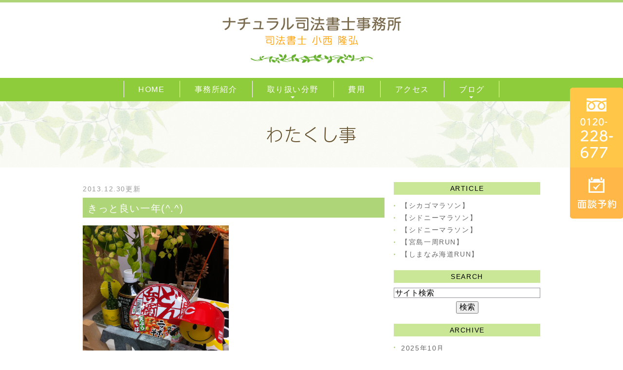

--- FILE ---
content_type: text/html; charset=UTF-8
request_url: https://konishi-office.com/blog/info/private/1249
body_size: 10090
content:
<!DOCTYPE html>
<html lang="ja">
	<head>
		<meta charset="UTF-8">
		<meta name="author" content="ナチュラル司法書士事務所">
		<meta name="viewport" content="width=device-width, initial-scale=1, maximum-scale=1, minimum-scale=1, user-scalable=no">
		<meta name="format-detection" content="telephone=no">
		
		<link rel="stylesheet" href="https://konishi-office.com/wp-content/themes/genova_tpl/style.css">
		<link rel="stylesheet" type="text/css" href="https://konishi-office.com/wp-content/themes/genova_tpl/css/cssreset-min.css">
		<link rel="stylesheet" type="text/css" href="https://konishi-office.com/wp-content/themes/genova_tpl/css/content.css">
		<link rel="shortcut icon" href="https://konishi-office.com/wp-content/uploads/favicon.ico" type="image/x-icon"/>
		
		<!-- All in One SEO 4.1.6.2 -->
		<title>きっと良い一年(^.^) | ナチュラル司法書士事務所</title>
		<meta name="robots" content="max-image-preview:large" />
		<meta name="google-site-verification" content="O-A4E9aBKXT91wJt9QS8YEOEE3Vj4VfsEmKFGdkqA0E" />
		<link rel="canonical" href="https://konishi-office.com/blog/info/private/1249" />

		<!-- Global site tag (gtag.js) - Google Analytics -->
<script async src="https://www.googletagmanager.com/gtag/js?id=UA-93060051-39"></script>
<script>
 window.dataLayer = window.dataLayer || [];
 function gtag(){dataLayer.push(arguments);}
 gtag('js', new Date());

 gtag('config', 'UA-93060051-39');
 gtag('config', 'G-C26ZS92HYR');
</script>
		<meta name="google" content="nositelinkssearchbox" />
		<script type="application/ld+json" class="aioseo-schema">
			{"@context":"https:\/\/schema.org","@graph":[{"@type":"WebSite","@id":"https:\/\/konishi-office.com\/#website","url":"https:\/\/konishi-office.com\/","name":"\u30ca\u30c1\u30e5\u30e9\u30eb\u53f8\u6cd5\u66f8\u58eb\u4e8b\u52d9\u6240","inLanguage":"ja","publisher":{"@id":"https:\/\/konishi-office.com\/#organization"}},{"@type":"Organization","@id":"https:\/\/konishi-office.com\/#organization","name":"\u30ca\u30c1\u30e5\u30e9\u30eb\u53f8\u6cd5\u66f8\u58eb\u4e8b\u52d9\u6240","url":"https:\/\/konishi-office.com\/"},{"@type":"BreadcrumbList","@id":"https:\/\/konishi-office.com\/blog\/info\/private\/1249#breadcrumblist","itemListElement":[{"@type":"ListItem","@id":"https:\/\/konishi-office.com\/#listItem","position":1,"item":{"@type":"WebPage","@id":"https:\/\/konishi-office.com\/","name":"\u30db\u30fc\u30e0","url":"https:\/\/konishi-office.com\/"},"nextItem":"https:\/\/konishi-office.com\/blog\/info\/private\/1249#listItem"},{"@type":"ListItem","@id":"https:\/\/konishi-office.com\/blog\/info\/private\/1249#listItem","position":2,"item":{"@type":"WebPage","@id":"https:\/\/konishi-office.com\/blog\/info\/private\/1249","name":"\u304d\u3063\u3068\u826f\u3044\u4e00\u5e74(^.^)","url":"https:\/\/konishi-office.com\/blog\/info\/private\/1249"},"previousItem":"https:\/\/konishi-office.com\/#listItem"}]},{"@type":"Person","@id":"https:\/\/konishi-office.com\/author\/konishi-office\/#author","url":"https:\/\/konishi-office.com\/author\/konishi-office\/","name":"\u30ca\u30c1\u30e5\u30e9\u30eb\u53f8\u6cd5\u66f8\u58eb\u4e8b\u52d9\u6240","image":{"@type":"ImageObject","@id":"https:\/\/konishi-office.com\/blog\/info\/private\/1249#authorImage","url":"https:\/\/secure.gravatar.com\/avatar\/c82e93cdd82a8a61c5c1389c8ea60be3?s=96&d=mm&r=g","width":96,"height":96,"caption":"\u30ca\u30c1\u30e5\u30e9\u30eb\u53f8\u6cd5\u66f8\u58eb\u4e8b\u52d9\u6240"}},{"@type":"WebPage","@id":"https:\/\/konishi-office.com\/blog\/info\/private\/1249#webpage","url":"https:\/\/konishi-office.com\/blog\/info\/private\/1249","name":"\u304d\u3063\u3068\u826f\u3044\u4e00\u5e74(^.^) | \u30ca\u30c1\u30e5\u30e9\u30eb\u53f8\u6cd5\u66f8\u58eb\u4e8b\u52d9\u6240","inLanguage":"ja","isPartOf":{"@id":"https:\/\/konishi-office.com\/#website"},"breadcrumb":{"@id":"https:\/\/konishi-office.com\/blog\/info\/private\/1249#breadcrumblist"},"author":"https:\/\/konishi-office.com\/author\/konishi-office\/#author","creator":"https:\/\/konishi-office.com\/author\/konishi-office\/#author","datePublished":"2013-12-30T14:50:54+09:00","dateModified":"2022-02-28T06:43:29+09:00"},{"@type":"Article","@id":"https:\/\/konishi-office.com\/blog\/info\/private\/1249#article","name":"\u304d\u3063\u3068\u826f\u3044\u4e00\u5e74(^.^) | \u30ca\u30c1\u30e5\u30e9\u30eb\u53f8\u6cd5\u66f8\u58eb\u4e8b\u52d9\u6240","inLanguage":"ja","headline":"\u304d\u3063\u3068\u826f\u3044\u4e00\u5e74(^.^)","author":{"@id":"https:\/\/konishi-office.com\/author\/konishi-office\/#author"},"publisher":{"@id":"https:\/\/konishi-office.com\/#organization"},"datePublished":"2013-12-30T14:50:54+09:00","dateModified":"2022-02-28T06:43:29+09:00","articleSection":"\u308f\u305f\u304f\u3057\u4e8b","mainEntityOfPage":{"@id":"https:\/\/konishi-office.com\/blog\/info\/private\/1249#webpage"},"isPartOf":{"@id":"https:\/\/konishi-office.com\/blog\/info\/private\/1249#webpage"},"image":{"@type":"ImageObject","@id":"https:\/\/konishi-office.com\/#articleImage","url":"\/wp-content\/themes\/genova_tpl\/blog\/images\/IMG_2413.JPG"}}]}
		</script>
		<!-- All in One SEO -->

<link rel='dns-prefetch' href='//s.w.org' />
<script type="text/javascript">
window._wpemojiSettings = {"baseUrl":"https:\/\/s.w.org\/images\/core\/emoji\/13.1.0\/72x72\/","ext":".png","svgUrl":"https:\/\/s.w.org\/images\/core\/emoji\/13.1.0\/svg\/","svgExt":".svg","source":{"concatemoji":"https:\/\/konishi-office.com\/wp-includes\/js\/wp-emoji-release.min.js?ver=5.9.12"}};
/*! This file is auto-generated */
!function(e,a,t){var n,r,o,i=a.createElement("canvas"),p=i.getContext&&i.getContext("2d");function s(e,t){var a=String.fromCharCode;p.clearRect(0,0,i.width,i.height),p.fillText(a.apply(this,e),0,0);e=i.toDataURL();return p.clearRect(0,0,i.width,i.height),p.fillText(a.apply(this,t),0,0),e===i.toDataURL()}function c(e){var t=a.createElement("script");t.src=e,t.defer=t.type="text/javascript",a.getElementsByTagName("head")[0].appendChild(t)}for(o=Array("flag","emoji"),t.supports={everything:!0,everythingExceptFlag:!0},r=0;r<o.length;r++)t.supports[o[r]]=function(e){if(!p||!p.fillText)return!1;switch(p.textBaseline="top",p.font="600 32px Arial",e){case"flag":return s([127987,65039,8205,9895,65039],[127987,65039,8203,9895,65039])?!1:!s([55356,56826,55356,56819],[55356,56826,8203,55356,56819])&&!s([55356,57332,56128,56423,56128,56418,56128,56421,56128,56430,56128,56423,56128,56447],[55356,57332,8203,56128,56423,8203,56128,56418,8203,56128,56421,8203,56128,56430,8203,56128,56423,8203,56128,56447]);case"emoji":return!s([10084,65039,8205,55357,56613],[10084,65039,8203,55357,56613])}return!1}(o[r]),t.supports.everything=t.supports.everything&&t.supports[o[r]],"flag"!==o[r]&&(t.supports.everythingExceptFlag=t.supports.everythingExceptFlag&&t.supports[o[r]]);t.supports.everythingExceptFlag=t.supports.everythingExceptFlag&&!t.supports.flag,t.DOMReady=!1,t.readyCallback=function(){t.DOMReady=!0},t.supports.everything||(n=function(){t.readyCallback()},a.addEventListener?(a.addEventListener("DOMContentLoaded",n,!1),e.addEventListener("load",n,!1)):(e.attachEvent("onload",n),a.attachEvent("onreadystatechange",function(){"complete"===a.readyState&&t.readyCallback()})),(n=t.source||{}).concatemoji?c(n.concatemoji):n.wpemoji&&n.twemoji&&(c(n.twemoji),c(n.wpemoji)))}(window,document,window._wpemojiSettings);
</script>
<style type="text/css">
img.wp-smiley,
img.emoji {
	display: inline !important;
	border: none !important;
	box-shadow: none !important;
	height: 1em !important;
	width: 1em !important;
	margin: 0 0.07em !important;
	vertical-align: -0.1em !important;
	background: none !important;
	padding: 0 !important;
}
</style>
	<link rel='stylesheet' id='wp-block-library-css'  href='https://konishi-office.com/wp-includes/css/dist/block-library/style.min.css?ver=5.9.12' type='text/css' media='all' />
<style id='global-styles-inline-css' type='text/css'>
body{--wp--preset--color--black: #000000;--wp--preset--color--cyan-bluish-gray: #abb8c3;--wp--preset--color--white: #ffffff;--wp--preset--color--pale-pink: #f78da7;--wp--preset--color--vivid-red: #cf2e2e;--wp--preset--color--luminous-vivid-orange: #ff6900;--wp--preset--color--luminous-vivid-amber: #fcb900;--wp--preset--color--light-green-cyan: #7bdcb5;--wp--preset--color--vivid-green-cyan: #00d084;--wp--preset--color--pale-cyan-blue: #8ed1fc;--wp--preset--color--vivid-cyan-blue: #0693e3;--wp--preset--color--vivid-purple: #9b51e0;--wp--preset--gradient--vivid-cyan-blue-to-vivid-purple: linear-gradient(135deg,rgba(6,147,227,1) 0%,rgb(155,81,224) 100%);--wp--preset--gradient--light-green-cyan-to-vivid-green-cyan: linear-gradient(135deg,rgb(122,220,180) 0%,rgb(0,208,130) 100%);--wp--preset--gradient--luminous-vivid-amber-to-luminous-vivid-orange: linear-gradient(135deg,rgba(252,185,0,1) 0%,rgba(255,105,0,1) 100%);--wp--preset--gradient--luminous-vivid-orange-to-vivid-red: linear-gradient(135deg,rgba(255,105,0,1) 0%,rgb(207,46,46) 100%);--wp--preset--gradient--very-light-gray-to-cyan-bluish-gray: linear-gradient(135deg,rgb(238,238,238) 0%,rgb(169,184,195) 100%);--wp--preset--gradient--cool-to-warm-spectrum: linear-gradient(135deg,rgb(74,234,220) 0%,rgb(151,120,209) 20%,rgb(207,42,186) 40%,rgb(238,44,130) 60%,rgb(251,105,98) 80%,rgb(254,248,76) 100%);--wp--preset--gradient--blush-light-purple: linear-gradient(135deg,rgb(255,206,236) 0%,rgb(152,150,240) 100%);--wp--preset--gradient--blush-bordeaux: linear-gradient(135deg,rgb(254,205,165) 0%,rgb(254,45,45) 50%,rgb(107,0,62) 100%);--wp--preset--gradient--luminous-dusk: linear-gradient(135deg,rgb(255,203,112) 0%,rgb(199,81,192) 50%,rgb(65,88,208) 100%);--wp--preset--gradient--pale-ocean: linear-gradient(135deg,rgb(255,245,203) 0%,rgb(182,227,212) 50%,rgb(51,167,181) 100%);--wp--preset--gradient--electric-grass: linear-gradient(135deg,rgb(202,248,128) 0%,rgb(113,206,126) 100%);--wp--preset--gradient--midnight: linear-gradient(135deg,rgb(2,3,129) 0%,rgb(40,116,252) 100%);--wp--preset--duotone--dark-grayscale: url('#wp-duotone-dark-grayscale');--wp--preset--duotone--grayscale: url('#wp-duotone-grayscale');--wp--preset--duotone--purple-yellow: url('#wp-duotone-purple-yellow');--wp--preset--duotone--blue-red: url('#wp-duotone-blue-red');--wp--preset--duotone--midnight: url('#wp-duotone-midnight');--wp--preset--duotone--magenta-yellow: url('#wp-duotone-magenta-yellow');--wp--preset--duotone--purple-green: url('#wp-duotone-purple-green');--wp--preset--duotone--blue-orange: url('#wp-duotone-blue-orange');--wp--preset--font-size--small: 13px;--wp--preset--font-size--medium: 20px;--wp--preset--font-size--large: 36px;--wp--preset--font-size--x-large: 42px;}.has-black-color{color: var(--wp--preset--color--black) !important;}.has-cyan-bluish-gray-color{color: var(--wp--preset--color--cyan-bluish-gray) !important;}.has-white-color{color: var(--wp--preset--color--white) !important;}.has-pale-pink-color{color: var(--wp--preset--color--pale-pink) !important;}.has-vivid-red-color{color: var(--wp--preset--color--vivid-red) !important;}.has-luminous-vivid-orange-color{color: var(--wp--preset--color--luminous-vivid-orange) !important;}.has-luminous-vivid-amber-color{color: var(--wp--preset--color--luminous-vivid-amber) !important;}.has-light-green-cyan-color{color: var(--wp--preset--color--light-green-cyan) !important;}.has-vivid-green-cyan-color{color: var(--wp--preset--color--vivid-green-cyan) !important;}.has-pale-cyan-blue-color{color: var(--wp--preset--color--pale-cyan-blue) !important;}.has-vivid-cyan-blue-color{color: var(--wp--preset--color--vivid-cyan-blue) !important;}.has-vivid-purple-color{color: var(--wp--preset--color--vivid-purple) !important;}.has-black-background-color{background-color: var(--wp--preset--color--black) !important;}.has-cyan-bluish-gray-background-color{background-color: var(--wp--preset--color--cyan-bluish-gray) !important;}.has-white-background-color{background-color: var(--wp--preset--color--white) !important;}.has-pale-pink-background-color{background-color: var(--wp--preset--color--pale-pink) !important;}.has-vivid-red-background-color{background-color: var(--wp--preset--color--vivid-red) !important;}.has-luminous-vivid-orange-background-color{background-color: var(--wp--preset--color--luminous-vivid-orange) !important;}.has-luminous-vivid-amber-background-color{background-color: var(--wp--preset--color--luminous-vivid-amber) !important;}.has-light-green-cyan-background-color{background-color: var(--wp--preset--color--light-green-cyan) !important;}.has-vivid-green-cyan-background-color{background-color: var(--wp--preset--color--vivid-green-cyan) !important;}.has-pale-cyan-blue-background-color{background-color: var(--wp--preset--color--pale-cyan-blue) !important;}.has-vivid-cyan-blue-background-color{background-color: var(--wp--preset--color--vivid-cyan-blue) !important;}.has-vivid-purple-background-color{background-color: var(--wp--preset--color--vivid-purple) !important;}.has-black-border-color{border-color: var(--wp--preset--color--black) !important;}.has-cyan-bluish-gray-border-color{border-color: var(--wp--preset--color--cyan-bluish-gray) !important;}.has-white-border-color{border-color: var(--wp--preset--color--white) !important;}.has-pale-pink-border-color{border-color: var(--wp--preset--color--pale-pink) !important;}.has-vivid-red-border-color{border-color: var(--wp--preset--color--vivid-red) !important;}.has-luminous-vivid-orange-border-color{border-color: var(--wp--preset--color--luminous-vivid-orange) !important;}.has-luminous-vivid-amber-border-color{border-color: var(--wp--preset--color--luminous-vivid-amber) !important;}.has-light-green-cyan-border-color{border-color: var(--wp--preset--color--light-green-cyan) !important;}.has-vivid-green-cyan-border-color{border-color: var(--wp--preset--color--vivid-green-cyan) !important;}.has-pale-cyan-blue-border-color{border-color: var(--wp--preset--color--pale-cyan-blue) !important;}.has-vivid-cyan-blue-border-color{border-color: var(--wp--preset--color--vivid-cyan-blue) !important;}.has-vivid-purple-border-color{border-color: var(--wp--preset--color--vivid-purple) !important;}.has-vivid-cyan-blue-to-vivid-purple-gradient-background{background: var(--wp--preset--gradient--vivid-cyan-blue-to-vivid-purple) !important;}.has-light-green-cyan-to-vivid-green-cyan-gradient-background{background: var(--wp--preset--gradient--light-green-cyan-to-vivid-green-cyan) !important;}.has-luminous-vivid-amber-to-luminous-vivid-orange-gradient-background{background: var(--wp--preset--gradient--luminous-vivid-amber-to-luminous-vivid-orange) !important;}.has-luminous-vivid-orange-to-vivid-red-gradient-background{background: var(--wp--preset--gradient--luminous-vivid-orange-to-vivid-red) !important;}.has-very-light-gray-to-cyan-bluish-gray-gradient-background{background: var(--wp--preset--gradient--very-light-gray-to-cyan-bluish-gray) !important;}.has-cool-to-warm-spectrum-gradient-background{background: var(--wp--preset--gradient--cool-to-warm-spectrum) !important;}.has-blush-light-purple-gradient-background{background: var(--wp--preset--gradient--blush-light-purple) !important;}.has-blush-bordeaux-gradient-background{background: var(--wp--preset--gradient--blush-bordeaux) !important;}.has-luminous-dusk-gradient-background{background: var(--wp--preset--gradient--luminous-dusk) !important;}.has-pale-ocean-gradient-background{background: var(--wp--preset--gradient--pale-ocean) !important;}.has-electric-grass-gradient-background{background: var(--wp--preset--gradient--electric-grass) !important;}.has-midnight-gradient-background{background: var(--wp--preset--gradient--midnight) !important;}.has-small-font-size{font-size: var(--wp--preset--font-size--small) !important;}.has-medium-font-size{font-size: var(--wp--preset--font-size--medium) !important;}.has-large-font-size{font-size: var(--wp--preset--font-size--large) !important;}.has-x-large-font-size{font-size: var(--wp--preset--font-size--x-large) !important;}
</style>
<link rel='stylesheet' id='contact-form-7-css'  href='https://konishi-office.com/wp-content/plugins/contact-form-7/includes/css/styles.css?ver=5.2.2' type='text/css' media='all' />
<link rel='stylesheet' id='contact-form-7-confirm-css'  href='https://konishi-office.com/wp-content/plugins/contact-form-7-add-confirm/includes/css/styles.css?ver=5.1' type='text/css' media='all' />
<script type='text/javascript' src='https://konishi-office.com/wp-includes/js/jquery/jquery.min.js?ver=3.6.0' id='jquery-core-js'></script>
<script type='text/javascript' src='https://konishi-office.com/wp-includes/js/jquery/jquery-migrate.min.js?ver=3.3.2' id='jquery-migrate-js'></script>
<link rel="https://api.w.org/" href="https://konishi-office.com/wp-json/" /><link rel="alternate" type="application/json" href="https://konishi-office.com/wp-json/wp/v2/posts/1249" /><link rel="EditURI" type="application/rsd+xml" title="RSD" href="https://konishi-office.com/xmlrpc.php?rsd" />
<link rel="wlwmanifest" type="application/wlwmanifest+xml" href="https://konishi-office.com/wp-includes/wlwmanifest.xml" /> 
<meta name="generator" content="WordPress 5.9.12" />
<link rel='shortlink' href='https://konishi-office.com/?p=1249' />
<link rel="alternate" type="application/json+oembed" href="https://konishi-office.com/wp-json/oembed/1.0/embed?url=https%3A%2F%2Fkonishi-office.com%2Fblog%2Finfo%2Fprivate%2F1249" />
<link rel="alternate" type="text/xml+oembed" href="https://konishi-office.com/wp-json/oembed/1.0/embed?url=https%3A%2F%2Fkonishi-office.com%2Fblog%2Finfo%2Fprivate%2F1249&#038;format=xml" />
		
			</head>
	<body class='type5 under'id='blogBody' class='Category type5'>
		<div id="wrapper">
			<!-- ▼header -->
			<div id="header">
				<div class="wrap">
                    <div class="logo">
                        <a href="https://konishi-office.com">
                        	<img src="https://konishi-office.com/wp-content/uploads/logo.png" alt="ナチュラル司法書士事務所　司法書士 小西 隆弘">
                        </a>
                    </div>
                    
                    <div class="toggleMenu">
                    	<a class="menu-trigger" href="#">
                        	<span></span>
                            <span></span>
                            <span></span>
                        </a>
                    </div>

					<div class="header_menu">
						<div class="inner">
							<ul class="g_nav clearfix">
                            	<li><a href="/"><span>HOME</span></a></li>
                                <li><a href="/information/"><span>事務所紹介</span></a></li>
                                <li><span><span>取り扱い分野</span></span>
                                	<ul>
                                        <li><a href="/testament/">遺言</a></li>
                                        <li><a href="/inheritance/">相続</a></li>
                                        <li><a href="/incorporation_procedures/">​商業登記</a></li>
                                        <li><a href="/realestate/">不動産登記</a></li>
                                        <li><a href="/debt/">債務整理</a></li>
									</ul>
								</li>
                                <li><a href="/fee/"><span>費用</span></a></li>
                                <li><a href="/information/#a05"><span>アクセス</span></a></li>
                                <li><span><span>ブログ</span></span>
                                	<ul>
                                        <li><a href="/blog/info/">事務所ブログ</a></li>
                                        <li><a href="/information/#qa">よくあるご質問</a></li>
                                        <li><a href="/information/#case">相談事例</a></li>
									</ul>
								</li>
							</ul>
						</div>
					</div>
				</div>
			</div>
			<!-- ▲header -->
<div id="mainimage">
	<div class="under_mainimage">
		<div class="gnv_tmp_width_1000">
			<h1>
				わたくし事			</h1>
		</div>
	</div>
</div>


<div id="main">
	<div id="content" class="clearfix">
		<div class="contents_block clearfix">
			<div id="blogList" class="contentArea">
								<div class="entry blogcontent">
                	<p class="date">2013.12.30更新</p>
					<h3 class="entry-title"><a href="https://konishi-office.com/blog/info/private/1249">きっと良い一年(^.^)</a></h3>
					<div class="blogArea">
						<p><img src="/wp-content/themes/genova_tpl/blog/images/IMG_2413.JPG" alt="" width="300" height="402" /> <br />
<span style="color: #6e5941; font-family: 'ヒラギノ角ゴ Pro W3', 'Hiragino Kaku Gothic Pro', メイリオ, Meiryo, Osaka, 'ＭＳ Ｐゴシック', 'MS PGothic', sans-serif; font-size: 14px; line-height: 21px; background-color: #ffffff;"><br />
ご無沙汰しております(^.^)</span><br style="color: #6e5941; font-family: 'ヒラギノ角ゴ Pro W3', 'Hiragino Kaku Gothic Pro', メイリオ, Meiryo, Osaka, 'ＭＳ Ｐゴシック', 'MS PGothic', sans-serif; font-size: 14px; line-height: 21px; background-color: #ffffff;" /><br />
<span style="color: #6e5941; font-family: 'ヒラギノ角ゴ Pro W3', 'Hiragino Kaku Gothic Pro', メイリオ, Meiryo, Osaka, 'ＭＳ Ｐゴシック', 'MS PGothic', sans-serif; font-size: 14px; line-height: 21px; background-color: #ffffff;">皆さん、お元気ですか？？</span><br style="color: #6e5941; font-family: 'ヒラギノ角ゴ Pro W3', 'Hiragino Kaku Gothic Pro', メイリオ, Meiryo, Osaka, 'ＭＳ Ｐゴシック', 'MS PGothic', sans-serif; font-size: 14px; line-height: 21px; background-color: #ffffff;" /><br />
<br style="color: #6e5941; font-family: 'ヒラギノ角ゴ Pro W3', 'Hiragino Kaku Gothic Pro', メイリオ, Meiryo, Osaka, 'ＭＳ Ｐゴシック', 'MS PGothic', sans-serif; font-size: 14px; line-height: 21px; background-color: #ffffff;" /><br />
<span style="color: #6e5941; font-family: 'ヒラギノ角ゴ Pro W3', 'Hiragino Kaku Gothic Pro', メイリオ, Meiryo, Osaka, 'ＭＳ Ｐゴシック', 'MS PGothic', sans-serif; font-size: 14px; line-height: 21px; background-color: #ffffff;">今年もとうとう最後の日を迎え、</span><br style="color: #6e5941; font-family: 'ヒラギノ角ゴ Pro W3', 'Hiragino Kaku Gothic Pro', メイリオ, Meiryo, Osaka, 'ＭＳ Ｐゴシック', 'MS PGothic', sans-serif; font-size: 14px; line-height: 21px; background-color: #ffffff;" /><br />
<span style="color: #6e5941; font-family: 'ヒラギノ角ゴ Pro W3', 'Hiragino Kaku Gothic Pro', メイリオ, Meiryo, Osaka, 'ＭＳ Ｐゴシック', 'MS PGothic', sans-serif; font-size: 14px; line-height: 21px; background-color: #ffffff;">残すところ、あと数十分となりました…。</span><br />
 </p>
<p><span style="color: #6e5941; font-family: 'ヒラギノ角ゴ Pro W3', 'Hiragino Kaku Gothic Pro', メイリオ, Meiryo, Osaka, 'ＭＳ Ｐゴシック', 'MS PGothic', sans-serif; font-size: 14px; line-height: 21px; background-color: #ffffff;">東京の大晦日は、天気も良くとても暖かい一日でした。</span><br style="color: #6e5941; font-family: 'ヒラギノ角ゴ Pro W3', 'Hiragino Kaku Gothic Pro', メイリオ, Meiryo, Osaka, 'ＭＳ Ｐゴシック', 'MS PGothic', sans-serif; font-size: 14px; line-height: 21px; background-color: #ffffff;" /><br />
<span style="color: #6e5941; font-family: 'ヒラギノ角ゴ Pro W3', 'Hiragino Kaku Gothic Pro', メイリオ, Meiryo, Osaka, 'ＭＳ Ｐゴシック', 'MS PGothic', sans-serif; font-size: 14px; line-height: 21px; background-color: #ffffff;">ありがたや、ありがたや。</span><br style="color: #6e5941; font-family: 'ヒラギノ角ゴ Pro W3', 'Hiragino Kaku Gothic Pro', メイリオ, Meiryo, Osaka, 'ＭＳ Ｐゴシック', 'MS PGothic', sans-serif; font-size: 14px; line-height: 21px; background-color: #ffffff;" /><br />
<br style="color: #6e5941; font-family: 'ヒラギノ角ゴ Pro W3', 'Hiragino Kaku Gothic Pro', メイリオ, Meiryo, Osaka, 'ＭＳ Ｐゴシック', 'MS PGothic', sans-serif; font-size: 14px; line-height: 21px; background-color: #ffffff;" /><br />
<span style="color: #6e5941; font-family: 'ヒラギノ角ゴ Pro W3', 'Hiragino Kaku Gothic Pro', メイリオ, Meiryo, Osaka, 'ＭＳ Ｐゴシック', 'MS PGothic', sans-serif; font-size: 14px; line-height: 21px; background-color: #ffffff;">今年も色々ありました～。</span><br style="color: #6e5941; font-family: 'ヒラギノ角ゴ Pro W3', 'Hiragino Kaku Gothic Pro', メイリオ, Meiryo, Osaka, 'ＭＳ Ｐゴシック', 'MS PGothic', sans-serif; font-size: 14px; line-height: 21px; background-color: #ffffff;" /><br />
<span style="color: #6e5941; font-family: 'ヒラギノ角ゴ Pro W3', 'Hiragino Kaku Gothic Pro', メイリオ, Meiryo, Osaka, 'ＭＳ Ｐゴシック', 'MS PGothic', sans-serif; font-size: 14px; line-height: 21px; background-color: #ffffff;">良い事も～(^O^)／、良くない事も…(^_^;)</span><br style="color: #6e5941; font-family: 'ヒラギノ角ゴ Pro W3', 'Hiragino Kaku Gothic Pro', メイリオ, Meiryo, Osaka, 'ＭＳ Ｐゴシック', 'MS PGothic', sans-serif; font-size: 14px; line-height: 21px; background-color: #ffffff;" /><br />
<span style="color: #6e5941; font-family: 'ヒラギノ角ゴ Pro W3', 'Hiragino Kaku Gothic Pro', メイリオ, Meiryo, Osaka, 'ＭＳ Ｐゴシック', 'MS PGothic', sans-serif; font-size: 14px; line-height: 21px; background-color: #ffffff;">皆さんも色々ありましたよね。</span><br style="color: #6e5941; font-family: 'ヒラギノ角ゴ Pro W3', 'Hiragino Kaku Gothic Pro', メイリオ, Meiryo, Osaka, 'ＭＳ Ｐゴシック', 'MS PGothic', sans-serif; font-size: 14px; line-height: 21px; background-color: #ffffff;" /><br />
<br style="color: #6e5941; font-family: 'ヒラギノ角ゴ Pro W3', 'Hiragino Kaku Gothic Pro', メイリオ, Meiryo, Osaka, 'ＭＳ Ｐゴシック', 'MS PGothic', sans-serif; font-size: 14px; line-height: 21px; background-color: #ffffff;" /><br />
<br style="color: #6e5941; font-family: 'ヒラギノ角ゴ Pro W3', 'Hiragino Kaku Gothic Pro', メイリオ, Meiryo, Osaka, 'ＭＳ Ｐゴシック', 'MS PGothic', sans-serif; font-size: 14px; line-height: 21px; background-color: #ffffff;" /><br />
<span style="color: #6e5941; font-family: 'ヒラギノ角ゴ Pro W3', 'Hiragino Kaku Gothic Pro', メイリオ, Meiryo, Osaka, 'ＭＳ Ｐゴシック', 'MS PGothic', sans-serif; font-size: 14px; line-height: 21px; background-color: #ffffff;">ボクは、今年の年越しも、事務所で過ごすことにしました。</span><br style="color: #6e5941; font-family: 'ヒラギノ角ゴ Pro W3', 'Hiragino Kaku Gothic Pro', メイリオ, Meiryo, Osaka, 'ＭＳ Ｐゴシック', 'MS PGothic', sans-serif; font-size: 14px; line-height: 21px; background-color: #ffffff;" /><br />
<span style="color: #6e5941; font-family: 'ヒラギノ角ゴ Pro W3', 'Hiragino Kaku Gothic Pro', メイリオ, Meiryo, Osaka, 'ＭＳ Ｐゴシック', 'MS PGothic', sans-serif; font-size: 14px; line-height: 21px; background-color: #ffffff;">さっき、一旦家に帰って、今年最後のお風呂に入ってきました。</span><br style="color: #6e5941; font-family: 'ヒラギノ角ゴ Pro W3', 'Hiragino Kaku Gothic Pro', メイリオ, Meiryo, Osaka, 'ＭＳ Ｐゴシック', 'MS PGothic', sans-serif; font-size: 14px; line-height: 21px; background-color: #ffffff;" /><br />
<span style="color: #6e5941; font-family: 'ヒラギノ角ゴ Pro W3', 'Hiragino Kaku Gothic Pro', メイリオ, Meiryo, Osaka, 'ＭＳ Ｐゴシック', 'MS PGothic', sans-serif; font-size: 14px; line-height: 21px; background-color: #ffffff;">いつもより、少しだけ長めに入りました（笑）</span><br style="color: #6e5941; font-family: 'ヒラギノ角ゴ Pro W3', 'Hiragino Kaku Gothic Pro', メイリオ, Meiryo, Osaka, 'ＭＳ Ｐゴシック', 'MS PGothic', sans-serif; font-size: 14px; line-height: 21px; background-color: #ffffff;" /><br />
<br style="color: #6e5941; font-family: 'ヒラギノ角ゴ Pro W3', 'Hiragino Kaku Gothic Pro', メイリオ, Meiryo, Osaka, 'ＭＳ Ｐゴシック', 'MS PGothic', sans-serif; font-size: 14px; line-height: 21px; background-color: #ffffff;" /><br />
<br style="color: #6e5941; font-family: 'ヒラギノ角ゴ Pro W3', 'Hiragino Kaku Gothic Pro', メイリオ, Meiryo, Osaka, 'ＭＳ Ｐゴシック', 'MS PGothic', sans-serif; font-size: 14px; line-height: 21px; background-color: #ffffff;" /><br />
<span style="color: #6e5941; font-family: 'ヒラギノ角ゴ Pro W3', 'Hiragino Kaku Gothic Pro', メイリオ, Meiryo, Osaka, 'ＭＳ Ｐゴシック', 'MS PGothic', sans-serif; font-size: 14px; line-height: 21px; background-color: #ffffff;">今、事務所の中はとても静かです。</span><br style="color: #6e5941; font-family: 'ヒラギノ角ゴ Pro W3', 'Hiragino Kaku Gothic Pro', メイリオ, Meiryo, Osaka, 'ＭＳ Ｐゴシック', 'MS PGothic', sans-serif; font-size: 14px; line-height: 21px; background-color: #ffffff;" /><br />
<span style="color: #6e5941; font-family: 'ヒラギノ角ゴ Pro W3', 'Hiragino Kaku Gothic Pro', メイリオ, Meiryo, Osaka, 'ＭＳ Ｐゴシック', 'MS PGothic', sans-serif; font-size: 14px; line-height: 21px; background-color: #ffffff;">事務所の外も、ともて静かです。</span><br style="color: #6e5941; font-family: 'ヒラギノ角ゴ Pro W3', 'Hiragino Kaku Gothic Pro', メイリオ, Meiryo, Osaka, 'ＭＳ Ｐゴシック', 'MS PGothic', sans-serif; font-size: 14px; line-height: 21px; background-color: #ffffff;" /><br />
<br style="color: #6e5941; font-family: 'ヒラギノ角ゴ Pro W3', 'Hiragino Kaku Gothic Pro', メイリオ, Meiryo, Osaka, 'ＭＳ Ｐゴシック', 'MS PGothic', sans-serif; font-size: 14px; line-height: 21px; background-color: #ffffff;" /><br />
<span style="color: #6e5941; font-family: 'ヒラギノ角ゴ Pro W3', 'Hiragino Kaku Gothic Pro', メイリオ, Meiryo, Osaka, 'ＭＳ Ｐゴシック', 'MS PGothic', sans-serif; font-size: 14px; line-height: 21px; background-color: #ffffff;">時計の針は気になるものの、</span><br style="color: #6e5941; font-family: 'ヒラギノ角ゴ Pro W3', 'Hiragino Kaku Gothic Pro', メイリオ, Meiryo, Osaka, 'ＭＳ Ｐゴシック', 'MS PGothic', sans-serif; font-size: 14px; line-height: 21px; background-color: #ffffff;" /><br />
<span style="color: #6e5941; font-family: 'ヒラギノ角ゴ Pro W 3', 'Hiragino Kaku Gothic Pro', メイリオ, Meiryo, Osaka, 'ＭＳ Ｐゴシック', 'MS PGothic', sans-serif; font-size: 14px; line-height: 21px; background-color: #ffffff;">まるで、少しだけゆったり時間が流れてるように感じます。</span><br style="color: #6e5941; font-family: 'ヒラギノ角ゴ Pro W3', 'Hiragino Kaku Gothic Pro', メイリオ, Meiryo, Osaka, 'ＭＳ Ｐゴシック', 'MS PGothic', sans-serif; font-size: 14px; line-height: 21px; background-color: #ffffff;" /><br />
<span style="color: #6e5941; font-family: 'ヒラギノ角ゴ Pro W3', 'Hiragino Kaku Gothic Pro', メイリオ, Meiryo, Osaka, 'ＭＳ Ｐゴシック', 'MS PGothic', sans-serif; font-size: 14px; line-height: 21px; background-color: #ffffff;">ボクの心も、いつもより、少しだけ穏やかな気がします。</span><br style="color: #6e5941; font-family: 'ヒラギノ角ゴ Pro W3', 'Hiragino Kaku Gothic Pro', メイリオ, Meiryo, Osaka, 'ＭＳ Ｐゴシック', 'MS PGothic', sans-serif; font-size: 14px; line-height: 21px; background-color: #ffffff;" /><br />
<br style="color: #6e5941; font-family: 'ヒラギノ角ゴ Pro W3', 'Hiragino Kaku Gothic Pro', メイリオ, Meiryo, Osaka, 'ＭＳ Ｐゴシック', 'MS PGothic', sans-serif; font-size: 14px; line-height: 21px; background-color: #ffffff;" /><br />
<span style="color: #6e5941; font-family: 'ヒラギノ角ゴ Pro W3', 'Hiragino Kaku Gothic Pro', メイリオ, Meiryo, Osaka, 'ＭＳ Ｐゴシック', 'MS PGothic', sans-serif; font-size: 14px; line-height: 21px; background-color: #ffffff;">あとは、“どん兵衛”を食べて、年を越すだけ！</span><br style="color: #6e5941; font-family: 'ヒラギノ角ゴ Pro W3', 'Hiragino Kaku Gothic Pro', メイリオ, Meiryo, Osaka, 'ＭＳ Ｐゴシック', 'MS PGothic', sans-serif; font-size: 14px; line-height: 21px; background-color: #ffffff;" /><br />
<span style="color: #6e5941; font-family: 'ヒラギノ角ゴ Pro W3', 'Hiragino Kaku Gothic Pro', メイリオ, Meiryo, Osaka, 'ＭＳ Ｐゴシック', 'MS PGothic', sans-serif; font-size: 14px; line-height: 21px; background-color: #ffffff;">気持ちの余裕でしょうか？</span><br style="color: #6e5941; font-family: 'ヒラギノ角ゴ Pro W3', 'Hiragino Kaku Gothic Pro', メイリオ, Meiryo, Osaka, 'ＭＳ Ｐゴシック', 'MS PGothic', sans-serif; font-size: 14px; line-height: 21px; background-color: #ffffff;" /><br />
<span style="color: #6e5941; font-family: 'ヒラギノ角ゴ Pro W3', 'Hiragino Kaku Gothic Pro', メイリオ, Meiryo, Osaka, 'ＭＳ Ｐゴシック', 'MS PGothic', sans-serif; font-size: 14px; line-height: 21px; background-color: #ffffff;">それとも、今さら、これ以上は欲張れない…。</span><br style="color: #6e5941; font-family: 'ヒラギノ角ゴ Pro W3', 'Hiragino Kaku Gothic Pro', メイリオ, Meiryo, Osaka, 'ＭＳ Ｐゴシック', 'MS PGothic', sans-serif; font-size: 14px; line-height: 21px; background-color: #ffffff;" /><br />
<span style="color: #6e5941; font-family: 'ヒラギノ角ゴ Pro W3', 'Hiragino Kaku Gothic Pro', メイリオ, Meiryo, Osaka, 'ＭＳ Ｐゴシック', 'MS PGothic', sans-serif; font-size: 14px; line-height: 21px; background-color: #ffffff;">という、諦めからでしょうか（苦笑）</span><br style="color: #6e5941; font-family: 'ヒラギノ角ゴ Pro W3', 'Hiragino Kaku Gothic Pro', メイリオ, Meiryo, Osaka, 'ＭＳ Ｐゴシック', 'MS PGothic', sans-serif; font-size: 14px; line-height: 21px; background-color: #ffffff;" /><br />
<br style="color: #6e5941; font-family: 'ヒラギノ角ゴ Pro W3', 'Hiragino Kaku Gothic Pro', メイリオ, Meiryo, Osaka, 'ＭＳ Ｐゴシック', 'MS PGothic', sans-serif; font-size: 14px; line-height: 21px; background-color: #ffffff;" /><br />
<span style="color: #6e5941; font-family: 'ヒラギノ角ゴ Pro W3', 'Hiragino Kaku Gothic Pro', メイリオ, Meiryo, Osaka, 'ＭＳ Ｐゴシック', 'MS PGothic', sans-serif; font-size: 14px; line-height: 21px; background-color: #ffffff;">去年のブログにも書きましたが、</span><br style="color: #6e5941; font-family: 'ヒラギノ角ゴ Pro W3', 'Hiragino Kaku Gothic Pro', メイリオ, Meiryo, Osaka, 'ＭＳ Ｐゴシック', 'MS PGothic', sans-serif; font-size: 14px; line-height: 21px; background-color: #ffffff;" /><br />
<span style="color: #6e5941; font-family: 'ヒラギノ角ゴ Pro W3', 'Hiragino Kaku Gothic Pro', メイリオ, Meiryo, Osaka, 'ＭＳ Ｐゴシック', 'MS PGothic', sans-serif; font-size: 14px; line-height: 21px; background-color: #ffffff;">なぜ、いつもこんな時間が過ごせないんでしょうかね？</span><br style="color: #6e5941; font-family: 'ヒラギノ角ゴ Pro W3', 'Hiragino Kaku Gothic Pro', メイリオ, Meiryo, Osaka, 'ＭＳ Ｐゴシック', 'MS PGothic', sans-serif; font-size: 14px; line-height: 21px; background-color: #ffffff;" /><br />
<span style="color: #6e5941; font-family: 'ヒラギノ角ゴ Pro W3', 'Hiragino Kaku Gothic Pro', メイリオ, Meiryo, Osaka, 'ＭＳ Ｐゴシック', 'MS PGothic', sans-serif; font-size: 14px; line-height: 21px; background-color: #ffffff;">なんで、いつも追い立てられて、セカセカしてるんでしょうかね？？</span><br style="color: #6e5941; font-family: 'ヒラギノ角ゴ Pro W3', 'Hiragino Kaku Gothic Pro', メイリオ, Meiryo, Osaka, 'ＭＳ Ｐゴシック', 'MS PGothic', sans-serif; font-size: 14px; line-height: 21px; background-color: #ffffff;" /><br />
<br style="color: #6e5941; font-family: 'ヒラギノ角ゴ Pro W3', 'Hiragino Kaku Gothic Pro', メイリオ, Meiryo, Osaka, 'ＭＳ Ｐゴシック', 'MS PGothic', sans-serif; font-size: 14px; line-height: 21px; background-color: #ffffff;" /><br />
<span style="color: #6e5941; font-family: 'ヒラギノ角ゴ Pro W3', 'Hiragino Kaku Gothic Pro', メイリオ, Meiryo, Osaka, 'ＭＳ Ｐゴシック', 'MS PGothic', sans-serif; font-size: 14px; line-height: 21px; background-color: #ffffff;">んんん…。</span><br style="color: #6e5941; font-family: 'ヒラギノ角ゴ Pro W3', 'Hiragino Kaku Gothic Pro', メイリオ, Meiryo, Osaka, 'ＭＳ Ｐゴシック', 'MS PGothic', sans-serif; font-size: 14px; line-height: 21px; background-color: #ffffff;" /><br />
<br style="color: #6e5941; font-family: 'ヒラギノ角ゴ Pro W3', 'Hiragino Kaku Gothic Pro', メイリオ, Meiryo, Osaka, 'ＭＳ Ｐゴシック', 'MS PGothic', sans-serif; font-size: 14px; line-height: 21px; background-color: #ffffff;" /><br />
<br style="color: #6e5941; font-family: 'ヒラギノ角ゴ Pro W3', 'Hiragino Kaku Gothic Pro', メイリオ, Meiryo, Osaka, 'ＭＳ Ｐゴシック', 'MS PGothic', sans-serif; font-size: 14px; line-height: 21px; background-color: #ffffff;" /><br />
<span style="color: #6e5941; font-family: 'ヒラギノ角ゴ Pro W3', 'Hiragino Kaku Gothic Pro', メイリオ, Meiryo, Osaka, 'ＭＳ Ｐゴシック', 'MS PGothic', sans-serif; font-size: 14px; line-height: 21px; background-color: #ffffff;">ふ～</span><br style="color: #6e5941; font-family: 'ヒラギノ角ゴ Pro W3', 'Hiragino Kaku Gothic Pro', メイリオ, Meiryo, Osaka, 'ＭＳ Ｐゴシック', 'MS PGothic', sans-serif; font-size: 14px; line-height: 21px; background-color: #ffffff;" /><br />
<span style="color: #6e5941; font-family: 'ヒラギノ角ゴ Pro W3', 'Hiragino Kaku Gothic Pro', メイリオ, Meiryo, Osaka, 'ＭＳ Ｐゴシック', 'MS PGothic', sans-serif; font-size: 14px; line-height: 21px; background-color: #ffffff;">まっ、いっか（笑）</span><br style="color: #6e5941; font-family: 'ヒラギノ角ゴ Pro W3', 'Hiragino Kaku Gothic Pro', メイリオ, M eiryo, Osaka, 'ＭＳ Ｐゴシック', 'MS PGothic', sans-serif; font-size: 14px; line-height: 21px; background-color: #ffffff;" /><br />
<br style="color: #6e5941; font-family: 'ヒラギノ角ゴ Pro W3', 'Hiragino Kaku Gothic Pro', メイリオ, Meiryo, Osaka, 'ＭＳ Ｐゴシック', 'MS PGothic', sans-serif; font-size: 14px; line-height: 21px; background-color: #ffffff;" /><br />
<br style="color: #6e5941; font-family: 'ヒラギノ角ゴ Pro W3', 'Hiragino Kaku Gothic Pro', メイリオ, Meiryo, Osaka, 'ＭＳ Ｐゴシック', 'MS PGothic', sans-serif; font-size: 14px; line-height: 21px; background-color: #ffffff;" /><br />
<span style="color: #6e5941; font-family: 'ヒラギノ角ゴ Pro W3', 'Hiragino Kaku Gothic Pro', メイリオ, Meiryo, Osaka, 'ＭＳ Ｐゴシック', 'MS PGothic', sans-serif; font-size: 14px; line-height: 21px; background-color: #ffffff;">明日は、ラジオ体操に行って、</span><br style="color: #6e5941; font-family: 'ヒラギノ角ゴ Pro W3', 'Hiragino Kaku Gothic Pro', メイリオ, Meiryo, Osaka, 'ＭＳ Ｐゴシック', 'MS PGothic', sans-serif; font-size: 14px; line-height: 21px; background-color: #ffffff;" /><br />
<span style="color: #6e5941; font-family: 'ヒラギノ角ゴ Pro W3', 'Hiragino Kaku Gothic Pro', メイリオ, Meiryo, Osaka, 'ＭＳ Ｐゴシック', 'MS PGothic', sans-serif; font-size: 14px; line-height: 21px; background-color: #ffffff;">朝一番に映画館で映画を観る予定です。</span><br style="color: #6e5941; font-family: 'ヒラギノ角ゴ Pro W3', 'Hiragino Kaku Gothic Pro', メイリオ, Meiryo, Osaka, 'ＭＳ Ｐゴシック', 'MS PGothic', sans-serif; font-size: 14px; line-height: 21px; background-color: #ffffff;" /><br />
<span style="color: #6e5941; font-family: 'ヒラギノ角ゴ Pro W3', 'Hiragino Kaku Gothic Pro', メイリオ, Meiryo, Osaka, 'ＭＳ Ｐゴシック', 'MS PGothic', sans-serif; font-size: 14px; line-height: 21px; background-color: #ffffff;">そう、ここ数年の“おやくそくコース”です。</span><br style="color: #6e5941; font-family: 'ヒラギノ角ゴ Pro W3', 'Hiragino Kaku Gothic Pro', メイリオ, Meiryo, Osaka, 'ＭＳ Ｐゴシック', 'MS PGothic', sans-serif; font-size: 14px; line-height: 21px; background-color: #ffffff;" /><br />
<br style="color: #6e5941; font-family: 'ヒラギノ角ゴ Pro W3', 'Hiragino Kaku Gothic Pro', メイリオ, Meiryo, Osaka, 'ＭＳ Ｐゴシック', 'MS PGothic', sans-serif; font-size: 14px; line-height: 21px; background-color: #ffffff;" /><br />
<span style="color: #6e5941; font-family: 'ヒラギノ角ゴ Pro W3', 'Hiragino Kaku Gothic Pro', メイリオ, Meiryo, Osaka, 'ＭＳ Ｐゴシック', 'MS PGothic', sans-serif; font-size: 14px; line-height: 21px; background-color: #ffffff;">そして、</span><br style="color: #6e5941; font-family: 'ヒラギノ角ゴ Pro W3', 'Hiragino Kaku Gothic Pro', メイリオ, Meiryo, Osaka, 'ＭＳ Ｐゴシック', 'MS PGothic', sans-serif; font-size: 14px; line-height: 21px; background-color: #ffffff;" /><br />
<span style="color: #6e5941; font-family: 'ヒラギノ角ゴ Pro W3', 'Hiragino Kaku Gothic Pro', メイリオ, Meiryo, Osaka, 'ＭＳ Ｐゴシック', 'MS PGothic', sans-serif; font-size: 14px; line-height: 21px; background-color: #ffffff;">また一年頑張らんといけんですね！</span><br style="color: #6e5941; font-family: 'ヒラギノ角ゴ Pro W3', 'Hiragino Kaku Gothic Pro', メイリオ, Meiryo, Osaka, 'ＭＳ Ｐゴシック', 'MS PGothic', sans-serif; font-size: 14px; line-height: 21px; background-color: #ffffff;" /><br />
<br style="color: #6e5941; font-family: 'ヒラギノ角ゴ Pro W3', 'Hiragino Kaku Gothic Pro', メイリオ, Meiryo, Osaka, 'ＭＳ Ｐゴシック', 'MS PGothic', sans-serif; font-size: 14px; line-height: 21px; background-color: #ffffff;" /><br />
<span style="color: #6e5941; font-family: 'ヒラギノ角ゴ Pro W3', 'Hiragino Kaku Gothic Pro', メイリオ, Meiryo, Osaka, 'ＭＳ Ｐゴシック', 'MS PGothic', sans-serif; font-size: 14px; line-height: 21px; background-color: #ffffff;">頑張り方は色々ありますけど、</span><br style="color: #6e5941; font-family: 'ヒラギノ角ゴ Pro W3', 'Hiragino Kaku Gothic Pro', メイリオ, Meiryo, Osaka, 'ＭＳ Ｐゴシック', 'MS PGothic', sans-serif; font-size: 14px; line-height: 21px; background-color: #ffffff;" /><br />
<span style="color: #6e5941; font-family: 'ヒラギノ角ゴ Pro W3', 'Hiragino Kaku Gothic Pro', メイリオ, Meiryo, Osaka, 'ＭＳ Ｐゴシック', 'MS PGothic', sans-serif; font-size: 14px; line-height: 21px; background-color: #ffffff;">頑張れる時も、頑張れない時も、やっぱりありますけど、</span><br style="color: #6e5941; font-family: 'ヒラギノ角ゴ Pro W3', 'Hiragino Kaku Gothic Pro', メイリオ, Meiryo, Osaka, 'ＭＳ Ｐゴシック', 'MS PGothic', sans-serif; font-size: 14px; line-height: 21px; background-color: #ffffff;" /><br />
<span style="color: #6e5941; font-family: 'ヒラギノ角ゴ Pro W3', 'Hiragino Kaku Gothic Pro', メイリオ, Meiryo, Osaka, 'ＭＳ Ｐゴシック', 'MS PGothic', sans-serif; font-size: 14px; line-height: 21px; background-color: #ffffff;">やっぱり、頑張らんと、もったいないですもんね。</span><br style="color: #6e5941; font-family: 'ヒラギノ角ゴ Pro W3', 'Hiragino Kaku Gothic Pro', メイリオ, Meiryo, Osaka, 'ＭＳ Ｐゴシック', 'MS PGothic', sans-serif; font-size: 14px; line-height: 21px; background-color: #ffffff;" /><br />
<br style="color: #6e5941; font-family: 'ヒラギノ角ゴ Pro W3', 'Hiragino Kaku Gothic Pro', メイリオ, Meiryo, Osaka, 'ＭＳ Ｐゴシック', 'MS PGothic', sans-serif; font-size: 14px; line-height: 21px; background-color: #ffffff;" /><br />
<span style="color: #6e5941; font-family: 'ヒラギノ角ゴ Pro W3', 'Hiragino Kaku Gothic Pro', メイリオ, Meiryo, Osaka, 'ＭＳ Ｐゴシック', 'MS PGothic', sans-serif; font-size: 14px; line-height: 21px; background-color: #ffffff;">自分が好きな自分でいたいですもんね(^.^)</span><br style="color: #6e5941; font-family: 'ヒラギノ角ゴ Pro W3', 'Hiragino Kaku Gothic Pro', メイリオ, Meiryo, Osaka, 'ＭＳ Ｐゴシック', 'MS PGothic', sans-serif; font-size: 14px; line-height: 21px; background-color: #ffffff;" /><br />
<br style="color: #6e5941; font-family: 'ヒラギノ角ゴ Pro W3', 'Hiragino Kaku Gothic Pro', メイリオ, Meiryo, Osaka, 'ＭＳ Ｐゴシック', 'MS PGothic', sans-serif; font-size: 14px; line-height: 21px; background-color: #ffffff;" /><br />
<br style="color: #6e5941; font-family: 'ヒラギノ角ゴ Pro W3', 'Hiragino Kaku Gothic Pro', メイリオ, Meiryo, Osaka, 'ＭＳ Ｐゴシック', 'MS PGothic', sans-serif; font-size: 14px; line-height: 21px; background-color: #ffffff;" /><br />
<span style="color: #6e5941; font-family: 'ヒラギノ角ゴ Pro W3', 'Hiragino Kaku Gothic Pro', メイリオ, Meiryo, Osaka, 'ＭＳ Ｐゴシック', 'MS PGothic', sans-serif; font-size: 14px; line-height: 21px; background-color: #ffffff;">来年が楽しみです。</span><br style="color: #6e5941; font-family: 'ヒラギノ角ゴ Pro W3', 'Hiragino Kaku Gothic Pro', メイリオ, Meiryo, Osaka, 'ＭＳ Ｐゴシック', 'MS PGothic', sans-serif; font-size: 14px; line-height: 21px; background-color: #ffffff;" /><br />
<span style="color: #6e5941; font-family: 'ヒラギノ角ゴ Pro W3', 'Hiragino Kaku Gothic Pro', メイリオ, Meiryo, Osaka, 'ＭＳ Ｐゴシック', 'MS PGothic', sans-serif; font-size: 14px; line-height: 21px; background-color: #ffffff;">うん、きっと良い一年になります。</span><br style="col or: #6e5941; font-family: 'ヒラギノ角ゴ Pro W3', 'Hiragino Kaku Gothic Pro', メイリオ, Meiryo, Osaka, 'ＭＳ Ｐゴシック', 'MS PGothic', sans-serif; font-size: 14px; line-height: 21px; background-color: #ffffff;" /><br />
<br style="color: #6e5941; font-family: 'ヒラギノ角ゴ Pro W3', 'Hiragino Kaku Gothic Pro', メイリオ, Meiryo, Osaka, 'ＭＳ Ｐゴシック', 'MS PGothic', sans-serif; font-size: 14px; line-height: 21px; background-color: #ffffff;" /><br />
<br style="color: #6e5941; font-family: 'ヒラギノ角ゴ Pro W3', 'Hiragino Kaku Gothic Pro', メイリオ, Meiryo, Osaka, 'ＭＳ Ｐゴシック', 'MS PGothic', sans-serif; font-size: 14px; line-height: 21px; background-color: #ffffff;" /><br />
<br style="color: #6e5941; font-family: 'ヒラギノ角ゴ Pro W3', 'Hiragino Kaku Gothic Pro', メイリオ, Meiryo, Osaka, 'ＭＳ Ｐゴシック', 'MS PGothic', sans-serif; font-size: 14px; line-height: 21px; background-color: #ffffff;" /><br />
<span style="color: #6e5941; font-family: 'ヒラギノ角ゴ Pro W3', 'Hiragino Kaku Gothic Pro', メイリオ, Meiryo, Osaka, 'ＭＳ Ｐゴシック', 'MS PGothic', sans-serif; font-size: 14px; line-height: 21px; background-color: #ffffff;">最後に、</span><br style="color: #6e5941; font-family: 'ヒラギノ角ゴ Pro W3', 'Hiragino Kaku Gothic Pro', メイリオ, Meiryo, Osaka, 'ＭＳ Ｐゴシック', 'MS PGothic', sans-serif; font-size: 14px; line-height: 21px; background-color: #ffffff;" /><br />
<span style="color: #6e5941; font-family: 'ヒラギノ角ゴ Pro W3', 'Hiragino Kaku Gothic Pro', メイリオ, Meiryo, Osaka, 'ＭＳ Ｐゴシック', 'MS PGothic', sans-serif; font-size: 14px; line-height: 21px; background-color: #ffffff;">ボクと関わって頂いた、ありがたい皆さま。</span><br style="color: #6e5941; font-family: 'ヒラギノ角ゴ Pro W3', 'Hiragino Kaku Gothic Pro', メイリオ, Meiryo, Osaka, 'ＭＳ Ｐゴシック', 'MS PGothic', sans-serif; font-size: 14px; line-height: 21px; background-color: #ffffff;" /><br />
<span style="color: #6e5941; font-family: 'ヒラギノ角ゴ Pro W3', 'Hiragino Kaku Gothic Pro', メイリオ, Meiryo, Osaka, 'ＭＳ Ｐゴシック', 'MS PGothic', sans-serif; font-size: 14px; line-height: 21px; background-color: #ffffff;">お付き合い頂いたありがたい皆さま。</span><br style="color: #6e5941; font-family: 'ヒラギノ角ゴ Pro W3', 'Hiragino Kaku Gothic Pro', メイリオ, Meiryo, Osaka, 'ＭＳ Ｐゴシック', 'MS PGothic', sans-serif; font-size: 14px; line-height: 21px; background-color: #ffffff;" /><br />
<span style="color: #6e5941; font-family: 'ヒラギノ角ゴ Pro W3', 'Hiragino Kaku Gothic Pro', メイリオ, Meiryo, Osaka, 'ＭＳ Ｐゴシック', 'MS PGothic', sans-serif; font-size: 14px; line-height: 21px; background-color: #ffffff;">今年一年、色々とお世話になりました。</span><br style="color: #6e5941; font-family: 'ヒラギノ角ゴ Pro W3', 'Hiragino Kaku Gothic Pro', メイリオ, Meiryo, Osaka, 'ＭＳ Ｐゴシック', 'MS PGothic', sans-serif; font-size: 14px; line-height: 21px; background-color: #ffffff;" /><br />
<span style="color: #6e5941; font-family: 'ヒラギノ角ゴ Pro W3', 'Hiragino Kaku Gothic Pro', メイリオ, Meiryo, Osaka, 'ＭＳ Ｐゴシック', 'MS PGothic', sans-serif; font-size: 14px; line-height: 21px; background-color: #ffffff;">改めまして、本当にありがとうございました。</span><br style="color: #6e5941; font-family: 'ヒラギノ角ゴ Pro W3', 'Hiragino Kaku Gothic Pro', メイリオ, Meiryo, Osaka, 'ＭＳ Ｐゴシック', 'MS PGothic', sans-serif; font-size: 14px; line-height: 21px; background-color: #ffffff;" /><br />
<br style="color: #6e5941; font-family: 'ヒラギノ角ゴ Pro W3', 'Hiragino Kaku Gothic Pro', メイリオ, Meiryo, Osaka, 'ＭＳ Ｐゴシック', 'MS PGothic', sans-serif; font-size: 14px; line-height: 21px; background-color: #ffffff;" /><br />
<span style="color: #6e5941; font-family: 'ヒラギノ角ゴ Pro W3', 'Hiragino Kaku Gothic Pro', メイリオ, Meiryo, Osaka, 'ＭＳ Ｐゴシック', 'MS PGothic', sans-serif; font-size: 14px; line-height: 21px; background-color: #ffffff;">そして、来年一年もよろしくお願いします！</span><br style="color: #6e5941; font-family: 'ヒラギノ角ゴ Pro W3', 'Hiragino Kaku Gothic Pro', メイリオ, Meiryo, Osaka, 'ＭＳ Ｐゴシック', 'MS PGothic', sans-serif; font-size: 14px; line-height: 21px; background-color: #ffffff;" /><br />
<br style="color: #6e5941; font-family: 'ヒラギノ角ゴ Pro W3', 'Hiragino Kaku Gothic Pro', メイリオ, Meiryo, Osaka, 'ＭＳ Ｐゴシック', 'MS PGothic', sans-serif; font-size: 14px; line-height: 21px; background-color: #ffffff;" /><br />
<br style="color: #6e5941; font-family: 'ヒラギノ角ゴ Pro W3', 'Hiragino Kaku Gothic Pro', メイリオ, Meiryo, Osaka, 'ＭＳ Ｐゴシック', 'MS PGothic', sans-serif; font-size: 14px; line-height: 21px; background-color: #ffffff;" /><br />
<span style="color: #6e5941; font-family: 'ヒラギノ角ゴ Pro W3', 'Hiragino Kaku Gothic Pro', メイリオ, Meiryo, Osaka, 'ＭＳ Ｐゴシック', 'MS PGothic', sans-serif; font-size: 14px; line-height: 21px; background-color: #ffffff;">楽しい一年になりますよう、</span><br style="color: #6e5941; font-family: 'ヒラギノ角ゴ Pro W3', 'Hiragino Kaku Gothic Pro', メイリオ, Meiryo, Osaka, 'ＭＳ Ｐゴシック', 'MS PGothic', sans-serif; font-size: 14px; line-height: 21px; background-color: #ffffff;" /><br />
<span style="color: #6e5941; font-family: 'ヒラギノ角ゴ Pro W3', 'Hiragino Kaku Gothic Pro', メイリオ, Meiryo, Osaka, 'ＭＳ Ｐゴシック', 'MS PGothic', sans-serif; font-size: 14px; line-height: 21px; background-color: #ffffff;">お互い、頑張りましょーう！！</span><br style="color: #6e5941; font-family: 'ヒラギノ角ゴ Pro W3', 'Hiragino Kaku Gothic Pro', メイリオ, Meiryo, Osaka, 'ＭＳ Ｐゴシック', 'MS PGothic', sans-serif; font-size: 14px; line-height: 21px; background-color: #ffffff;" /><br />
<br style="color: #6e5941; font-family: 'ヒラギノ角ゴ Pro W3', 'Hiragino Kaku Gothic Pro', メイリオ, Meiryo, Osaka, 'ＭＳ Ｐゴシック', 'MS PGothic', sans-serif; font-size: 14px; line-height: 21px; background-color: #ffffff;" /><br />
<span style="color: #6e5941; font-family: 'ヒラギノ角ゴ Pro W3', 'Hiragino Kaku Gothic Pro', メイリオ, Meiryo, Osaka, 'ＭＳ Ｐゴシック', 'MS PGothic', sans-serif; font-size: 14px; line-height: 21px; background-color: #ffffff;">ニッコニコーっ☺</span><br style="color: #6e5941; font-family: 'ヒラギノ角ゴ Pro W3', 'Hiragino Kaku Gothic Pro', メイリオ, Meiryo, Osaka, 'ＭＳ Ｐゴシック', 'MS PGothic', sans-serif; font-size: 14px; line-height: 21px; background-color: #ffffff;" /><br />
<br style="color: #6e5941; font-family: 'ヒラギノ角ゴ Pro W3', 'Hiragino Kaku Gothic Pro', メイリオ, Meiryo, Osaka, 'ＭＳ Ｐゴシック', 'MS PGothic', sans-serif; font-size: 14px; line-height: 21px; background-color: #ffffff;" /><br />
<br style="color: #6e5941; font-family: 'ヒラギノ角ゴ Pro W3', 'Hiragino Kaku Gothic Pro', メイリオ, Meiryo, Osaka, 'ＭＳ Ｐゴシック', 'MS PGothic', sans-serif; font-size: 14px; line-height: 21px; background-color: #ffffff;" /><br />
<span style="color: #6e5941; font-family: 'ヒラギノ角ゴ Pro W3', 'Hiragino Kaku Gothic Pro', メイリオ, Meiryo, Osaka, 'ＭＳ Ｐゴシック', 'MS PGothic', sans-serif; font-size: 14px; line-height: 21px; background-color: #ffffff;">あれっ、こんな時間！？</span><br style="color: #6e5941; font-family: 'ヒラギノ角ゴ Pro W3', 'Hiragino Kaku Gothic Pro', メイリオ, Meiryo, Osaka, 'ＭＳ Ｐゴシック', 'MS PGothic', sans-serif; font-size: 14px; line-height: 21px; background-color: #ffffff;" /><br />
<span style="color: #6e5941; font-family: 'ヒラギノ角ゴ Pro W3', 'Hiragino Kaku Gothic Pro', メイリオ, Meiryo, Osaka, 'ＭＳ Ｐゴシック', 'MS PGothic', sans-serif; font-size: 14px; line-height: 21px; background-color: #ffffff;">どん兵衛、間に合うかな？？</span><br style="color: #6e5941; font-family: 'ヒラギノ角ゴ Pro W3', 'Hiragino Kaku Gothic Pro', メイリオ, Meiryo, Osaka, 'ＭＳ Ｐゴシック', 'MS PGothic', sans-serif; font-size: 14px; line-height: 21px; background-color: #ffffff;" /><br />
<br style="color: #6e5941; font-family: 'ヒラギノ角ゴ Pro W3', 'Hiragino Kaku Gothic Pro', メイリオ, Meiryo, Osaka, 'ＭＳ Ｐゴシック', 'MS PGothic', sans-serif; font-size: 14px; line-height: 21px; background-color: #ffffff;" /><br />
<span style="color: #6e5941; font-family: 'ヒラギノ角ゴ Pro W3', 'Hiragino Kaku Gothic Pro', メイリオ, Meiryo, Osaka, 'ＭＳ Ｐゴシック', 'MS PGothic', sans-serif; font-size: 14px; line-height: 21px; background-color: #ffffff;">ではでは、お先に頂きま～す（笑）</span></p>
					</div>
					<p class="contributor">投稿者: <span class="author">ナチュラル司法書士事務所</span></p>
				</div>
							</div>

			<div id="blogside">
				<div id="archiveLatest" class="archiveBox">
					<h3>ARTICLE</h3>
					<div class="widget widget_recent_entries">
	<ul>
				<li class="clearfix">
			<div class="recent-box__thumbnail">
				<a href="https://konishi-office.com/blog/4375" title="【シカゴマラソン】"><span style="background-image:url(/wp-content/uploads/IMG_3463-1024x768.jpeg)"></span></span></a>			</div>
			<div class="recent-box__title">
				<h3 class="ellipsis"><a href="https://konishi-office.com/blog/4375">【シカゴマラソン】</a></h3>
				<p class="recent-box__date">2025.10.29</p>
			</div>
		</li>
				<li class="clearfix">
			<div class="recent-box__thumbnail">
				<a href="https://konishi-office.com/blog/4335" title="【シドニーマラソン】"><span style="background-image:url(/wp-content/uploads/IMG_1328-768x1024.jpeg)"></span></span></a>			</div>
			<div class="recent-box__title">
				<h3 class="ellipsis"><a href="https://konishi-office.com/blog/4335">【シドニーマラソン】</a></h3>
				<p class="recent-box__date">2025.09.16</p>
			</div>
		</li>
				<li class="clearfix">
			<div class="recent-box__thumbnail">
				<a href="https://konishi-office.com/blog/4322" title="【シドニーマラソン】"><span style="background-image:url(/wp-content/uploads/IMG_0935-1024x768.jpeg)"></span></span></a>			</div>
			<div class="recent-box__title">
				<h3 class="ellipsis"><a href="https://konishi-office.com/blog/4322">【シドニーマラソン】</a></h3>
				<p class="recent-box__date">2025.09.15</p>
			</div>
		</li>
				<li class="clearfix">
			<div class="recent-box__thumbnail">
				<a href="https://konishi-office.com/blog/4270" title="【宮島一周RUN】"><span style="background-image:url(/wp-content/uploads/IMG_0134-1024x768.jpeg)"></span></span></a>			</div>
			<div class="recent-box__title">
				<h3 class="ellipsis"><a href="https://konishi-office.com/blog/4270">【宮島一周RUN】</a></h3>
				<p class="recent-box__date">2025.08.09</p>
			</div>
		</li>
				<li class="clearfix">
			<div class="recent-box__thumbnail">
				<a href="https://konishi-office.com/blog/4247" title="【しまなみ海道RUN】"><span style="background-image:url(/wp-content/uploads/IMG_9745-768x1024.jpeg)"></span></span></a>			</div>
			<div class="recent-box__title">
				<h3 class="ellipsis"><a href="https://konishi-office.com/blog/4247">【しまなみ海道RUN】</a></h3>
				<p class="recent-box__date">2025.08.02</p>
			</div>
		</li>
			</ul>
</div>

				</div>

				<div id="archiveSearch" class="archiveBox">
					<h3>SEARCH</h3>
					<form action="http://www.google.co.jp/search" method="get" class="blog_search_form">
						<span class="blog_search_input"><input class="base_border_color searchInput" type="text" onfocus="if(this.value == 'サイト検索') this.value='';" onblur="if(this.value == '') this.value='サイト検索';" value="サイト検索" name="q"></span>
						<span class="blog_search_submit"><input class="base_bg_color_1" type="submit" value="検索"></span>
						<input type="hidden" value="UTF-8" name="ie">
						<input type="hidden" value="UTF-8" name="oe">
						<input type="hidden" value="ja" name="hl">
						<input type="hidden" value="/" name="sitesearch">
					</form>
				</div>

				<div id="archiveMonth" class="archiveBox">
					<h3>ARCHIVE</h3>
					<ul>
												<li>
													<li><a href="https://konishi-office.com/date/2025/10?cat=18">2025年10月</a></li>
												<li><a href="https://konishi-office.com/date/2025/09?cat=18">2025年9月</a></li>
												<li><a href="https://konishi-office.com/date/2025/08?cat=18">2025年8月</a></li>
												<li><a href="https://konishi-office.com/date/2025/07?cat=18">2025年7月</a></li>
												<li><a href="https://konishi-office.com/date/2025/06?cat=18">2025年6月</a></li>
												<li><a href="https://konishi-office.com/date/2025/05?cat=18">2025年5月</a></li>
												<li><a href="https://konishi-office.com/date/2025/04?cat=18">2025年4月</a></li>
												<li><a href="https://konishi-office.com/date/2025/03?cat=18">2025年3月</a></li>
												<li><a href="https://konishi-office.com/date/2025/02?cat=18">2025年2月</a></li>
												<li><a href="https://konishi-office.com/date/2025/01?cat=18">2025年1月</a></li>
												</li>
												<li><a href="https://konishi-office.com/date/2024/12?cat=18">2024年12月</a></li>
												<li><a href="https://konishi-office.com/date/2024/11?cat=18">2024年11月</a></li>
												<li><a href="https://konishi-office.com/date/2024/10?cat=18">2024年10月</a></li>
												<li><a href="https://konishi-office.com/date/2024/08?cat=18">2024年8月</a></li>
												<li><a href="https://konishi-office.com/date/2024/07?cat=18">2024年7月</a></li>
												<li><a href="https://konishi-office.com/date/2024/06?cat=18">2024年6月</a></li>
												<li><a href="https://konishi-office.com/date/2024/05?cat=18">2024年5月</a></li>
												<li><a href="https://konishi-office.com/date/2024/04?cat=18">2024年4月</a></li>
												<li><a href="https://konishi-office.com/date/2024/03?cat=18">2024年3月</a></li>
												<li><a href="https://konishi-office.com/date/2024/02?cat=18">2024年2月</a></li>
												<li><a href="https://konishi-office.com/date/2024/01?cat=18">2024年1月</a></li>
												</li>
												<li><a href="https://konishi-office.com/date/2023/12?cat=18">2023年12月</a></li>
												<li><a href="https://konishi-office.com/date/2023/11?cat=18">2023年11月</a></li>
												<li><a href="https://konishi-office.com/date/2023/10?cat=18">2023年10月</a></li>
												<li><a href="https://konishi-office.com/date/2023/09?cat=18">2023年9月</a></li>
												<li><a href="https://konishi-office.com/date/2023/08?cat=18">2023年8月</a></li>
												<li><a href="https://konishi-office.com/date/2023/07?cat=18">2023年7月</a></li>
												<li><a href="https://konishi-office.com/date/2023/06?cat=18">2023年6月</a></li>
												<li><a href="https://konishi-office.com/date/2023/05?cat=18">2023年5月</a></li>
												<li><a href="https://konishi-office.com/date/2023/04?cat=18">2023年4月</a></li>
												<li><a href="https://konishi-office.com/date/2023/03?cat=18">2023年3月</a></li>
												<li><a href="https://konishi-office.com/date/2023/02?cat=18">2023年2月</a></li>
												<li><a href="https://konishi-office.com/date/2023/01?cat=18">2023年1月</a></li>
												</li>
												<li><a href="https://konishi-office.com/date/2022/12?cat=18">2022年12月</a></li>
												<li><a href="https://konishi-office.com/date/2022/11?cat=18">2022年11月</a></li>
												<li><a href="https://konishi-office.com/date/2022/09?cat=18">2022年9月</a></li>
												<li><a href="https://konishi-office.com/date/2022/08?cat=18">2022年8月</a></li>
												<li><a href="https://konishi-office.com/date/2022/07?cat=18">2022年7月</a></li>
												<li><a href="https://konishi-office.com/date/2022/06?cat=18">2022年6月</a></li>
												<li><a href="https://konishi-office.com/date/2022/05?cat=18">2022年5月</a></li>
												<li><a href="https://konishi-office.com/date/2022/04?cat=18">2022年4月</a></li>
												<li><a href="https://konishi-office.com/date/2022/02?cat=18">2022年2月</a></li>
												<li><a href="https://konishi-office.com/date/2022/01?cat=18">2022年1月</a></li>
												</li>
												<li><a href="https://konishi-office.com/date/2021/12?cat=18">2021年12月</a></li>
												<li><a href="https://konishi-office.com/date/2021/11?cat=18">2021年11月</a></li>
												<li><a href="https://konishi-office.com/date/2021/10?cat=18">2021年10月</a></li>
												<li><a href="https://konishi-office.com/date/2021/05?cat=18">2021年5月</a></li>
												<li><a href="https://konishi-office.com/date/2021/04?cat=18">2021年4月</a></li>
												<li><a href="https://konishi-office.com/date/2021/01?cat=18">2021年1月</a></li>
												</li>
												<li><a href="https://konishi-office.com/date/2020/01?cat=18">2020年1月</a></li>
												</li>
												<li><a href="https://konishi-office.com/date/2019/12?cat=18">2019年12月</a></li>
												<li><a href="https://konishi-office.com/date/2019/11?cat=18">2019年11月</a></li>
												<li><a href="https://konishi-office.com/date/2019/08?cat=18">2019年8月</a></li>
												<li><a href="https://konishi-office.com/date/2019/07?cat=18">2019年7月</a></li>
												<li><a href="https://konishi-office.com/date/2019/04?cat=18">2019年4月</a></li>
												<li><a href="https://konishi-office.com/date/2019/03?cat=18">2019年3月</a></li>
												<li><a href="https://konishi-office.com/date/2019/02?cat=18">2019年2月</a></li>
												<li><a href="https://konishi-office.com/date/2019/01?cat=18">2019年1月</a></li>
												</li>
												<li><a href="https://konishi-office.com/date/2018/06?cat=18">2018年6月</a></li>
												<li><a href="https://konishi-office.com/date/2018/02?cat=18">2018年2月</a></li>
												<li><a href="https://konishi-office.com/date/2018/01?cat=18">2018年1月</a></li>
												</li>
												<li><a href="https://konishi-office.com/date/2017/07?cat=18">2017年7月</a></li>
												</li>
												<li><a href="https://konishi-office.com/date/2015/12?cat=18">2015年12月</a></li>
												<li><a href="https://konishi-office.com/date/2015/11?cat=18">2015年11月</a></li>
												<li><a href="https://konishi-office.com/date/2015/07?cat=18">2015年7月</a></li>
												<li><a href="https://konishi-office.com/date/2015/01?cat=18">2015年1月</a></li>
												</li>
												<li><a href="https://konishi-office.com/date/2014/12?cat=18">2014年12月</a></li>
												<li><a href="https://konishi-office.com/date/2014/01?cat=18">2014年1月</a></li>
												</li>
												<li><a href="https://konishi-office.com/date/2013/12?cat=18">2013年12月</a></li>
												<li><a href="https://konishi-office.com/date/2013/09?cat=18">2013年9月</a></li>
												<li><a href="https://konishi-office.com/date/2013/07?cat=18">2013年7月</a></li>
												<li><a href="https://konishi-office.com/date/2013/06?cat=18">2013年6月</a></li>
												<li><a href="https://konishi-office.com/date/2013/04?cat=18">2013年4月</a></li>
												<li><a href="https://konishi-office.com/date/2013/03?cat=18">2013年3月</a></li>
												<li><a href="https://konishi-office.com/date/2013/02?cat=18">2013年2月</a></li>
												<li><a href="https://konishi-office.com/date/2013/01?cat=18">2013年1月</a></li>
												</li>
												<li><a href="https://konishi-office.com/date/2012/12?cat=18">2012年12月</a></li>
												<li><a href="https://konishi-office.com/date/2012/07?cat=18">2012年7月</a></li>
												<li><a href="https://konishi-office.com/date/2012/06?cat=18">2012年6月</a></li>
												<li><a href="https://konishi-office.com/date/2012/05?cat=18">2012年5月</a></li>
												<li><a href="https://konishi-office.com/date/2012/04?cat=18">2012年4月</a></li>
												<li><a href="https://konishi-office.com/date/2012/03?cat=18">2012年3月</a></li>
												<li><a href="https://konishi-office.com/date/2012/01?cat=18">2012年1月</a></li>
												</li>
												<li><a href="https://konishi-office.com/date/2011/12?cat=18">2011年12月</a></li>
												<li><a href="https://konishi-office.com/date/2011/11?cat=18">2011年11月</a></li>
												<li><a href="https://konishi-office.com/date/2011/10?cat=18">2011年10月</a></li>
												<li><a href="https://konishi-office.com/date/2011/09?cat=18">2011年9月</a></li>
												<li><a href="https://konishi-office.com/date/2011/08?cat=18">2011年8月</a></li>
												<li><a href="https://konishi-office.com/date/2011/07?cat=18">2011年7月</a></li>
												<li><a href="https://konishi-office.com/date/2011/06?cat=18">2011年6月</a></li>
												<li><a href="https://konishi-office.com/date/2011/05?cat=18">2011年5月</a></li>
												<li><a href="https://konishi-office.com/date/2011/04?cat=18">2011年4月</a></li>
												<li><a href="https://konishi-office.com/date/2011/03?cat=18">2011年3月</a></li>
												<li><a href="https://konishi-office.com/date/2011/02?cat=18">2011年2月</a></li>
												<li><a href="https://konishi-office.com/date/2011/01?cat=18">2011年1月</a></li>
												</li>
												<li><a href="https://konishi-office.com/date/2010/12?cat=18">2010年12月</a></li>
												<li><a href="https://konishi-office.com/date/2010/11?cat=18">2010年11月</a></li>
												<li><a href="https://konishi-office.com/date/2010/10?cat=18">2010年10月</a></li>
												<li><a href="https://konishi-office.com/date/2010/09?cat=18">2010年9月</a></li>
												<li><a href="https://konishi-office.com/date/2010/08?cat=18">2010年8月</a></li>
												<li><a href="https://konishi-office.com/date/2010/07?cat=18">2010年7月</a></li>
												<li><a href="https://konishi-office.com/date/2010/06?cat=18">2010年6月</a></li>
												<li><a href="https://konishi-office.com/date/2010/05?cat=18">2010年5月</a></li>
												<li><a href="https://konishi-office.com/date/2010/04?cat=18">2010年4月</a></li>
												<li><a href="https://konishi-office.com/date/2010/03?cat=18">2010年3月</a></li>
												<li><a href="https://konishi-office.com/date/2010/02?cat=18">2010年2月</a></li>
												</li>
												<li><a href="https://konishi-office.com/date/2009/12?cat=18">2009年12月</a></li>
												<li><a href="https://konishi-office.com/date/2009/11?cat=18">2009年11月</a></li>
												<li><a href="https://konishi-office.com/date/2009/10?cat=18">2009年10月</a></li>
												<li><a href="https://konishi-office.com/date/2009/09?cat=18">2009年9月</a></li>
												<li><a href="https://konishi-office.com/date/2009/08?cat=18">2009年8月</a></li>
												<li><a href="https://konishi-office.com/date/2009/06?cat=18">2009年6月</a></li>
												<li><a href="https://konishi-office.com/date/2009/05?cat=18">2009年5月</a></li>
											</ul>
				</div>
				<div id="archiveCategory" class="archiveBox" >
					<h3>CATEGORY</h3>
					<ul>
																							</ul>
				</div>
			</div>
		</div>
	</div>
</div>

             <!-- ▼side -->
			<div id="side">
				<a href="/contact" target="_blank" class="btnInq" data-evt="サイド">
					<img src="/wp-content/uploads/side_img.png" alt="TEL:0120-228-677　面談予約">
				</a>
			</div>
			<!-- ▲side -->

			<!-- ▼content-bottom -->
            <div id="content-bottom" class="clearfix">
                <div class="inner">
                	<ul class="clearfix">
                    	<li>
                        	<a href="/blog/info/">
                            	<img src="/wp-content/uploads/bn01.jpg" alt="司法書士 小西隆弘のブログ" />
                            </a>
                        </li>
                        <li>
                        	<a href="/information/#qa">
                            	<img src="/wp-content/uploads/bn02.jpg" alt="よくあるご質問" />
                            </a>
                        </li>
                        <li>
                        	<a href="/information/#case">
                            	<img src="/wp-content/uploads/bn03.jpg" alt="相談事例" />
                            </a>
                        </li>
                    </ul>
                </div>
            </div>
            <!-- ▲content-bottom -->
            
            <!-- ▼footer -->
            <div id="footer">
                <div id="pagetop">
                	<a href="#wrapper">
                    	<img src="/wp-content/uploads/totop.png" alt="page top" id="pagetopBt" class="pagetopBt">
                    </a>
                </div>
                
                <div class="footerLinkBox">
                    <div class="inner">
                    	<div class="footerLogo">
                        	<a href="/">
                            	<img src="/wp-content/uploads/footer_logo.png" alt="ナチュラル司法書士事務所　司法書士 小西 隆弘"></a>
                        </div>
                        <ul class="footerLink">
                            <li>＞<a href="/">HOME</a></li>
                            <li>＞<a href="/information/">事務所紹介</a></li>
                            <li>＞<a href="/fee/">費用</a></li>
                            <li>＞<a href="/testament/">遺言</a></li>
                            <li>＞<a href="/inheritance/">相続</a></li>
                            <li>＞<a href="/incorporation_procedures/">​商業登記</a></li>
                            <li>＞<a href="/realestate/">不動産登記</a></li>
                            <li>＞<a href="/debt/">債務整理</a></li>
                            <li>＞<a href="/blog/info/">司法書士 小西隆弘のブログ</a></li>
                            <li>＞<a href="/information/#qa">よくあるご質問</a></li>
                            <li>＞<a href="/information/#case">相談事例</a></li>
                            <li>＞<a href="/sitemap">サイトマップ</a></li>
                            <li>＞<a href="/contact" target="_blank" class="btnInq" data-evt="フッター">お問い合わせ</a></li>
                        </ul>
                        <p class="tel_txt">TEL:<a href="tel:0120228677" class="btnTel" data-evt="フッター">0120-228-677</a></p>
                        <p class="privacy">板橋区で相続相談や書類作成なら、ナチュラル司法書士事務所にお越しください。　&copy; ナチュラル司法書士事務所</p>
                    </div>
                </div>
                
				<ul class="fixed_box clearfix">
					<li>
						<ul class="clearfix">
							<li>
								<a href="tel:0120228677" class="btnTel" data-evt="固定バナー">
									<img src="/wp-content/uploads/fixed_tel_sp-1.png" alt="お電話">
								</a>
							</li>
							<li>
								<a href="/contact" target="_blank" class="btnInq" data-evt="固定バナー">
									<img src="/wp-content/uploads/fixed_inq_sp-1.png" alt="面談予約">
								</a>
							</li>
						</ul>
					</li>
					<li>
						<a href="#wrapper">
							<img src="/wp-content/uploads/fixed_pagetop_sp-1.png" alt="pagetop" class="pagetopBt">
						</a>
					</li>
                </ul>
            </div>
			<!-- ▲footer -->
		
			<script type='text/javascript' id='contact-form-7-js-extra'>
/* <![CDATA[ */
var wpcf7 = {"apiSettings":{"root":"https:\/\/konishi-office.com\/wp-json\/contact-form-7\/v1","namespace":"contact-form-7\/v1"}};
/* ]]> */
</script>
<script type='text/javascript' src='https://konishi-office.com/wp-content/plugins/contact-form-7/includes/js/scripts.js?ver=5.2.2' id='contact-form-7-js'></script>
<script type='text/javascript' src='https://konishi-office.com/wp-includes/js/jquery/jquery.form.min.js?ver=4.3.0' id='jquery-form-js'></script>
<script type='text/javascript' src='https://konishi-office.com/wp-content/plugins/contact-form-7-add-confirm/includes/js/scripts.js?ver=5.1' id='contact-form-7-confirm-js'></script>
		</div>
		<!-- ▲wrapper -->

		<script>
		  (function(d) {
			var config = {
			  kitId: 'uub4lju',
			  scriptTimeout: 3000,
			  async: true
			},
			h=d.documentElement,t=setTimeout(function(){h.className=h.className.replace(/\bwf-loading\b/g,"")+" wf-inactive";},config.scriptTimeout),tk=d.createElement("script"),f=false,s=d.getElementsByTagName("script")[0],a;h.className+=" wf-loading";tk.src='https://use.typekit.net/'+config.kitId+'.js';tk.async=true;tk.onload=tk.onreadystatechange=function(){a=this.readyState;if(f||a&&a!="complete"&&a!="loaded")return;f=true;clearTimeout(t);try{Typekit.load(config)}catch(e){}};s.parentNode.insertBefore(tk,s)
		  })(document);
		</script>
		<script type="text/javascript" src="https://static.plimo.jp/js/typesquare.js" charset="utf-8"></script>
        <!--[if lt IE 9]>
			<script src="http://html5shim.googlecode.com/svn/trunk/html5.js"></script>
		<![endif]-->
		<script type="text/javascript" src="https://ajax.googleapis.com/ajax/libs/jquery/1.8.3/jquery.min.js"></script>
		<script type="text/javascript" src="https://konishi-office.com/wp-content/themes/genova_tpl/js/matchHeight.js"></script>
		<script type="text/javascript" src="https://konishi-office.com/wp-content/themes/genova_tpl/js/share.js"></script>
	</body>
</html>

--- FILE ---
content_type: application/javascript
request_url: https://konishi-office.com/wp-content/themes/genova_tpl/js/share.js
body_size: 5950
content:
/* =====================================
	header_scroll_toggle
===================================== */
// $(document).ready(function () {
// 	var defPos = 0;
// 	$(window).scroll(function () {
// 		var currentPos = $(this).scrollTop();
// 		if (currentPos > defPos) {
// 			if ($(window).scrollTop() >= 400) {
// 				var hh = $("#header").height();
// 				$("#header").css("top", "-" + hh + "px");
// 			}
// 		} else {
// 			$("#header").css("top", 0 + "px");
// 		}
// 		defPos = currentPos;
// 	});
// });


/* =====================================
	Header Structure EX
===================================== */
jQuery(document).ready(function () {
	checkUA();
	checkBrowzer();

	var ww = document.body.clientWidth;
	$(".toggleMenu").click(function (e) {
		e.preventDefault();
		$(this).toggleClass("active");
		$('html').toggleClass('noscroll');
		$('#header').toggleClass('open');
		$(".header_menu").fadeToggle();
	});

	$(".g_nav > li > span").each(function () {
		$(this).addClass("parent");
	})
	adjustMenu(ww);
});

function adjustMenu(ww) {
	if (ww <= 767) { //767以下=スマホ
		$(".toggleMenu img").css("display", "inline-block");
		if (!$(".toggleMenu").hasClass("active")) {
			$(".header_menu").hide();
		} else {
			$(".header_menu").css("display", "block");
		}
		$(".g_nav > li").unbind('mouseenter mouseleave');
		$(".g_nav li span.parent").unbind("click");
		$(".g_nav li span.parent").click(function (e) {
			e.preventDefault();
			$(this).parent("li").toggleClass('hover');
		});

	} else { //768以上=PC,タブレット
		$(".toggleMenu img").css("display", "none");
		$(".header_menu").removeAttr("style");

		if(ua_type == 'TB'){
			$(".g_nav > li").unbind('mouseenter mouseleave');
			$(".g_nav li span.parent").unbind("click");
			$(".g_nav li span.parent").click(function (e) {
				e.preventDefault();
				//e.stopPropagation();
				if($(this).next('ul').is(':visible')) {
					$(this).next('ul').hide();
					$(this).parent("li").toggleClass('hover');
				} else {
					$('#header .g_nav > li > ul').hide();
					$('#header .header_menu .g_nav').find('li').removeClass('hover');
					$(this).next('ul').show();
					$(this).parent("li").addClass('hover');
				}
			});
		}else {
			$(".g_nav > li").unbind("hover");
			$(".g_nav > li").hover(function () {
				$(this).addClass('hover');
			}, function () {
				$(this).removeClass('hover');
			});
		}
	}
}
$(window).bind('resize orientationchange', function () {
	//ww = document.body.clientWidth;
	ww = window.innerWidth;
	adjustMenu(ww);
});

function checkUA() {
	ua = window.navigator.userAgent;
	if( (ua.indexOf('Android') > 0 && ua.indexOf('Mobile') > 0) || ua.indexOf('iPod') > 0 || (ua.indexOf('iPhone') > 0 && ua.indexOf('iPad') == -1)) {
		ua_type = 'SP';
		if(ua.indexOf('Android') > 0 && ua.indexOf('Mobile') > 0){
			var win_w = $(window).width();
			if(win_w >= 768){
				ua_type = 'TB';
			}
		}
	} else if(ua.indexOf('Android') > 0 || ua.indexOf('iPad') > 0){
		ua_type = 'TB';
		if(ua.indexOf('Android') > 0){
			var win_w = $(window).width();
			if(win_w <= 767){
				ua_type = 'SP';
			}
		}
	} else {
		ua_type = 'PC';
	}

	if(ua_type == 'TB'){
		$('body').addClass('tablet');
	}else{
		$('body').removeClass('tablet');
	}

	if(ua_type == 'PC'){
		$('body').addClass('desktop');
	}else{
		$('body').removeClass('desktop');
	}
}

function checkBrowzer() {
	if(ua.indexOf('WebKit') > 0){
		isWebkit = true;
	}
	if(ua.indexOf('Firefox') > 0){
		isFF = true;
	}
	if(ua.indexOf('MSIE') > 0){
		isIE = true;
	}
}

function isTabs(){
	var userAgent = window.navigator.userAgent.toLowerCase();
	if((navigator.userAgent.indexOf('Android') > 0 && navigator.userAgent.indexOf('Mobile') == -1) || navigator.userAgent.indexOf('A1_07') > 0 || navigator.userAgent.indexOf('SC-01C') > 0 || navigator.userAgent.indexOf('iPad') > 0){
		return true;
	}else{
		return false;
	}
}

/* -------------------------------------
iPhoneで画面を戻った際にメニューが残る現象を回避
------------------------------------- */
$("#header .g_nav li a").click(function(){
	if($(window).width() < 768) {
		$(".toggleMenu").removeClass("active");
		$('html').removeClass('noscroll');
		$('#header').removeClass('open');
		$("#header .header_menu").fadeOut("500");
	}
}); 

/* -------------------------------------
プルダウンにカーソルを置いているとリンクをクリックした後も消えない現象を回避
------------------------------------- */
$("#header .g_nav > li li a").click(function () {
	$("#header .g_nav > li").removeClass("hover");
	$(".tablet #header .g_nav > li > ul").hide();
});
$("#header .g_nav > li > a, #header .g_nav > li > span").hover(function () {
	$(".desktop #header .g_nav > li > ul").css("display", "block");
});

$(function() {
	if($(window).width() > 767) {
		$( '.tablet #header .g_nav > li:has(ul)' ).doubleTapToGo();
	}
});

/*
	By Osvaldas Valutis, www.osvaldas.info
	Available for use under the MIT License
*/
;(function( $, window, document, undefined )
  {
	$.fn.doubleTapToGo = function( params )
	{
		if( !( 'ontouchstart' in window ) &&
		   !navigator.msMaxTouchPoints &&
		   !navigator.userAgent.toLowerCase().match( /windows phone os 7/i ) ) return false;

		this.each( function()
				  {
			var curItem = false;

			$( this ).on( 'click', function( e )
						 {
				var item = $( this );
				if( item[ 0 ] != curItem[ 0 ] )
				{
					e.preventDefault();
					curItem = item;
				}
			});

			$( document ).on( 'click touchstart MSPointerDown', function( e )
							 {
				var resetItem = true,
					parents	  = $( e.target ).parents();

				for( var i = 0; i < parents.length; i++ )
					if( parents[ i ] == curItem[ 0 ] )
						resetItem = false;

				if( resetItem )
					curItem = false;
			});
		});
		return this;
	};
})( jQuery, window, document );


/* =====================================
				Footer
===================================== */
$(function () {
	var defPos = 0;
	$(window).scroll(function () {
		var currentPos = $(this).scrollTop();
		var scrollHeight = document.body.scrollHeight;
		var availHeight = window.screen.availHeight;

		if (currentPos > defPos) {
			if ($(window).scrollTop() >= 300) {
				if($(window).width() <= 767) {
					$(".fixed_box").css("bottom", 0 + "px");
				} else {
					$(".fixed_box").css("bottom", 0 + "px");
				}
			}
		} else {
			$(".fixed_box").css("bottom", -150 + "px");
		}
		if(scrollHeight - availHeight-currentPos < 0) {
			if($(window).width() <= 767) {
				$(".fixed_box").css("bottom", 0 + "px");
			} else {
				$(".fixed_box").css("bottom", 0 + "px");
			}
		}
		defPos = currentPos;
	});
});

/* =====================================
				matchHeight
===================================== */
jQuery(function(){
	$('.js-matchHeight').matchHeight();
	$('.js-matchHeight01').matchHeight();
});


/* =====================================
	全ての読み込み完了後に呼ばれる関数
===================================== */
jQuery.event.add(window,"load",function() {
	//他ページからのアンカーリンク(150の箇所はヘッダー+サブメニューの高さに設定)
	$(window).load(function () {
		var headerHight = $("#header").height();
		var $path = location.href;
		var $index = $path.indexOf("#");
		var $sub = $path.substring($index);
		if($index != -1) {
			var target = $($sub);
			var offsetTop = target.offset().top;
			$('html,body').animate({
				scrollTop: offsetTop
			}, 500);
		}
	});
});


/*--------------------------------------------------------------------------*
 *  
 *  heightLine JavaScript Library beta4
 *  
 *  MIT-style license. 
 *  
 *  2007 Kazuma Nishihata 
 *  http://www.webcreativepark.net
 *  
 *--------------------------------------------------------------------------*/
new function(){
	function heightLine(){
		this.className="heightLine";
		this.parentClassName="heightLineParent";
		reg = new RegExp(this.className+"-([a-zA-Z0-9-_]+)", "i");
		objCN =new Array();
		var objAll = document.getElementsByTagName ? document.getElementsByTagName("*") : document.all;
		for(var i = 0; i < objAll.length; i++) {
			var eltClass = objAll[i].className.split(/\s+/);
			for(var j = 0; j < eltClass.length; j++) {
				if(eltClass[j] == this.className) {
					if(!objCN["main CN"]) objCN["main CN"] = new Array();
					objCN["main CN"].push(objAll[i]);
					break;
				}else if(eltClass[j] == this.parentClassName){
					if(!objCN["parent CN"]) objCN["parent CN"] = new Array();
					objCN["parent CN"].push(objAll[i]);
					break;
				}else if(eltClass[j].match(reg)){
					var OCN = eltClass[j].match(reg)
					if(!objCN[OCN]) objCN[OCN]=new Array();
					objCN[OCN].push(objAll[i]);
					break;
				}
			}
		}

		//check font size
		var e = document.createElement("div");
		var s = document.createTextNode("S");
		e.appendChild(s);
		e.style.visibility="hidden"
		e.style.position="absolute"
		e.style.top="0"
		document.body.appendChild(e);
		var defHeight = e.offsetHeight;

		changeBoxSize = function(){
			for(var key in objCN){
				if (objCN.hasOwnProperty(key)) {
					//parent type
					if(key == "parent CN"){
						for(var i=0 ; i<objCN[key].length ; i++){
							var max_height=0;
							var CCN = objCN[key][i].childNodes;
							for(var j=0 ; j<CCN.length ; j++){
								if(CCN[j] && CCN[j].nodeType == 1){
									CCN[j].style.height="auto";
									max_height = max_height>CCN[j].offsetHeight?max_height:CCN[j].offsetHeight;
								}
							}
							for(var j=0 ; j<CCN.length ; j++){
								if(CCN[j].style){
									var stylea = CCN[j].currentStyle || document.defaultView.getComputedStyle(CCN[j], '');
									var newheight = max_height;
									if(stylea.paddingTop)newheight -= stylea.paddingTop.replace("px","");
									if(stylea.paddingBottom)newheight -= stylea.paddingBottom.replace("px","");
									if(stylea.borderTopWidth && stylea.borderTopWidth != "medium")newheight-= stylea.borderTopWidth.replace("px","");
									if(stylea.borderBottomWidth && stylea.borderBottomWidth != "medium")newheight-= stylea.borderBottomWidth.replace("px","");
									CCN[j].style.height =newheight+"px";
								}
							}
						}
					}else{
						var max_height=0;
						for(var i=0 ; i<objCN[key].length ; i++){
							objCN[key][i].style.height="auto";
							max_height = max_height>objCN[key][i].offsetHeight?max_height:objCN[key][i].offsetHeight;
						}
						for(var i=0 ; i<objCN[key].length ; i++){
							if(objCN[key][i].style){
								var stylea = objCN[key][i].currentStyle || document.defaultView.getComputedStyle(objCN[key][i], '');
								var newheight = max_height;
								if(stylea.paddingTop)newheight-= stylea.paddingTop.replace("px","");
								if(stylea.paddingBottom)newheight-= stylea.paddingBottom.replace("px","");
								if(stylea.borderTopWidth && stylea.borderTopWidth != "medium")newheight-= stylea.borderTopWidth.replace("px","")
								if(stylea.borderBottomWidth && stylea.borderBottomWidth != "medium")newheight-= stylea.borderBottomWidth.replace("px","");
								objCN[key][i].style.height =newheight+"px";
							}
						}
					}
				}
			}
		}

		checkBoxSize = function(){
			if(defHeight != e.offsetHeight){
				changeBoxSize();
				defHeight= e.offsetHeight;
			}
		}
		changeBoxSize();
		setInterval(checkBoxSize,1000)
		window.onresize=changeBoxSize;
	}

	function addEvent(elm,listener,fn){
		try{
			elm.addEventListener(listener,fn,false);
		}catch(e){
			elm.attachEvent("on"+listener,fn);
		}
	}
	addEvent(window,"load",heightLine);
}


/* =====================================
	           accordion
===================================== */
jQuery(function($) {
	$('.accordion p').click(function(){
		if($(this).next('ul').is(':visible')) {
			$(this).next('ul').slideUp(300);
			$(this).removeClass('acv_open');
		} else {
			$('.accordion ul').slideUp();
			$('.accordion').find('p').removeClass('acv_open');
			$(this).next('ul').slideDown(300);
			$(this).addClass('acv_open');
		}
	});
});


/* =====================================
		　	お問い合わせ
===================================== */
$( function() {
	var index = 0;
	var index01 = 0;
	var index02 = 0;
	$(".wpcf7-list-item-label").each(function () {
		index = $(this).parents(".wpcf7-list-item").index();
		index02 = $(this).parents("dl").index();
		var labelhtml = $(this).html();
		$(this).html('<label for="check' + index02 + index + '" class="icon-check">'+ labelhtml + '</label>');
	});

	$(".check_box").find(":checkbox").each(function () {
		index = $(this).parents(".wpcf7-list-item").index();
		index02 = $(this).parents("dl").index();
		$(this).attr("id","check" + index02 + index);
		// $(this).parent().find(".wpcf7-list-item-label label").attr("for","check"+index01+index);
		$(this).parent().find(".wpcf7-list-item-label label").attr("for","check" + index02 + index);
	});

	$(".radio_box").find(":radio").each(function () {
		index = $(this).parents(".wpcf7-list-item").index();
		index02 = $(this).parents("dl").index();
		$(this).attr("id","radio" + index02 + index);
		$(this).parent().find(".wpcf7-list-item-label label").attr("for","radio" + index02 + index);
	});
});

$( function() {
	$(document).ready(function () {
		var local_href = window.location.href;
		var url;
		if(local_href.indexOf('/contact/')>-1){
			$('body').addClass('contact');
		}
		if(local_href.indexOf('/menu/')>-1){
			$('body').addClass('menu');
		}
	});

	var $s = $('.wpcf7-confirm'), $c = $(''), $t = $('.wpcf7-validates-as-required');
	$(".wpcf7-validates-as-required").after('<span class="verify_icon icon-checked"></span>');

	function toggleSubmitClass(flag){
		$s.prop('disabled', flag);
		if (flag){
			$s.addClass('disabled').removeClass('abled').attr( {'value' : '入力内容の確認へ'} );
		}else{
			$s.addClass('abled').removeClass('disabled').attr( {'value' : '入力内容の確認へ'} );
		}
	}

	function ckFlag(){
		var flag = $t.add($c.filter(':checked')).map(function(i,e){return $(e).hasClass('wpcf7-checkbox')?($(e).find('input[type="checkbox"]:checked').val() || null):($(e).val() || null)}).length == $t.length + $c.length;
		toggleSubmitClass(!flag);
	}
	ckFlag();
	$c.on('click', ckFlag);
	$t.on('keydown keyup keypress change', ckFlag);
});

$( function() {
	var $confirm_btn = $('.wpcf7-confirm');
	var $back_btn = $('.wpcf7-back');
	var $submit_btn = $('.wpcf7-submit');

	function confirmBtn(){
		$(".inquiryFormTable").addClass('verified_table');

		if($(".wpcf7-confirm").hasClass("abled")){
			$(".inquiryFormTable").addClass('confirm_table');

			var t=setTimeout(function(){ 
				if($(".wpcf7-form").hasClass("custom-wpcf7c-confirmed")){		   
					$(".custom-wpcf7c-confirmed .confirm_table input[type='text'], .custom-wpcf7c-confirmed .confirm_table input[type='tel'], .custom-wpcf7c-confirmed .confirm_table input[type='email'], .custom-wpcf7c-confirmed .confirm_table select, .custom-wpcf7c-confirmed .confirm_table textarea, .custom-wpcf7c-confirmed .confirm_table input:checkbox:checked, .custom-wpcf7c-confirmed .confirm_table input:radio:checked").each(function () {
						var val=$(this).val();
						$(this).parent().append('<span class="result_txt">'+val+'</span>');
					});	
				} },2000)
			}
	}
	$confirm_btn.on('click', confirmBtn);

	function backBtn(){
		$(".inquiryFormTable").removeClass('confirm_table');
		$(".result_txt").remove();
	}
	$back_btn.on('click', backBtn);

	function submitBtn(){
		$(".inquiryFormTable").css("display", "none");
	}
	$submit_btn.on('click', submitBtn);
});

jQuery(document).ready(function(){
	jQuery('.wpcf7-submit').click(function(e) {
		$('html,body').animate({scrollTop: $('form').offset().top - 80}, 'slow', null);
		//$('html,body').animate({scrollTop: position}, 700);
	});
});


/* =====================================
・『お問い合わせボタン』をクリック=>btnInq というclassを追加
・『電話かけるボタン』をクリック=>btnTel というclassを追加
・『Web予約ボタン』をクリック=>btnReserve というclassを追加
・『お問い合わせ完了』画面に遷移=>サンクスページに移動したら自動でコンバージョン取得
===================================== */
jQuery(function(){
	var beforeURL = document.referrer;
	var label;
	var ua = navigator.userAgent;
 	switch(true) {
    	case ua.indexOf("windows") != -1 && ua.indexOf("phone") != -1:
			ua = 'sp_windowsphone';
			break;
    	case ua.indexOf("iphone") != -1 || ua.indexOf("iPhone") != -1:
			ua = 'sp_iphone';
			break;
		case ua.indexOf("ipod") != -1:
			ua = 'mb_ipod';
			break;
		case ua.indexOf("android") != -1 && ua.indexOf("mobile") != -1:
			ua = 'sp_android';
			break;
		case ua.indexOf("firefox") != -1 && ua.indexOf("mobile") != -1:
			ua = 'sp_firefox';
			break;
		case ua.indexOf("blackberry") != -1:
			ua = 'sp_blackberry';
			break;
		case ua.indexOf("windows") != -1 && ua.indexOf("touch") != -1:
			ua = 'tb_windows';
			break;
		case ua.indexOf("ipad") != -1 || ua.indexOf("iPad") != -1:
			ua = 'tb_ipad';
			break;
		case ua.indexOf("android") != -1 && ua.indexOf("mobile") == -1:
			ua = 'tb_android';
			break;
		case ua.indexOf("firefox") != -1 && ua.indexOf("tablet") != -1:
			ua = 'tb_android';
			break;
		case ua.indexOf("kindle") != -1:
			ua = 'tb_kindle';
			break;
		case ua.indexOf("silk") != -1:
			ua = 'tb_silk';
			break;
		case ua.indexOf("playbook") != -1:
			ua = 'tb_playbook';
		break;
		default:
			ua = 'ua_other';
  	}

  	switch(true) {
    	case /facebook/.test(beforeURL):
			beforeURL = "facebook";
			break;
		case /yahoo/.test(beforeURL):
			beforeURL = "yahoo";
			break;
		case /adurl/.test(beforeURL):
			beforeURL = "google";
			break;
		default:
			beforeURL = "その他";
		break;
	}

	if (typeof gtag != "undefined") {
		jQuery(".btnInq").on('click', function(){
			var idx = jQuery(".btnInq").index(this)+1;
			var evtAction = jQuery(this).data('evt');
			gtag('event', evtAction, {
				'event_category': 'お問い合わせ',
				'event_label': idx+'番目'
			});
		});
		jQuery(".btnTel").on('click', function(){
			var idx = jQuery(".btnTel").index(this)+1;
			var telNumber = jQuery(this).attr("href");
			telNumber = telNumber.replace("tel:","");
			gtag('event', telNumber, {
				'event_category': '電話',
				'event_label': idx+'番目'
			});
		});
		jQuery(".btnReserve").on('click', function(){
			var idx = jQuery(".btnReserve").index(this)+1;
			var evtAction = jQuery(this).data('evt');
			gtag('event', evtAction, {
				'event_category': 'WEB予約',
				'event_label': idx+'番目'
			});
		});
		wpcf7_thanks("gtag");
	}
	else if (typeof ga != "undefined") {
		jQuery(".btnInq").on('click', function(){
			var idx = jQuery(".btnInq").index(this)+1;
			var evtAction = jQuery(this).data('evt');
			ga('send', 'event', 'お問い合わせ', evtAction,  idx+'番目');
		});
		jQuery(".btnTel").on('click', function(){
			var idx = jQuery(".btnTel").index(this)+1;
			var telNumber = jQuery(this).attr("href");
			telNumber = telNumber.replace("tel:","");
			ga('send', 'event', '電話',  telNumber,  idx+'番目');
		});
		jQuery(".btnReserve").on('click', function(){
			var idx = jQuery(".btnReserve").index(this)+1;
			var evtAction = jQuery(this).data('evt');
			ga('send', 'event', 'WEB予約',  evtAction,  idx+'番目');
		});
		wpcf7_thanks("ga");
	}
	// contact form7 送信完了コンバージョン関数
	function wpcf7_thanks(tagType) {
		if(jQuery('.wpcf7')[0]) {
			jQuery('.wpcf7').on('wpcf7mailsent', function() {
				if(jQuery(".wpcf7-form.sent")[0]) {
					switch(tagType) {
						case "ga":
							ga('send', 'event', 'お問い合わせ', 'ロード', 'サンクスページ');
							break;
						case "gtag":
							gtag('event', 'click', {
								'event_cat	egory': 'お問い合わせ',
								'event_label': 'サンクスページ'
							});	
							break;
						default:
							ga('send', 'event', 'お問い合わせ', 'ロード', 'サンクスページ');
							break;
					}
				}
			});
		}
	}
});


/* =====================================
		　	ブログimg中央寄せ
===================================== */
$(function(){
	$(".post-content p:has(img.aligncenter)").addClass("tac");
});


/* =====================================
	ページスクロール
===================================== */
jQuery(function() {
	var pageTopBt = jQuery('.pagetopBt');
	var pageTop = jQuery('#pagetop');
	pageTop.hide();
	//スクロールが400に達したら表示
	jQuery(window).scroll(function () {
		if(jQuery(this).scrollTop() > 400) {
			pageTop.fadeIn();
		} else {
			pageTop.fadeOut();
		}
	});
	//スクロールしてトップ
	pageTopBt.click(function () {
		jQuery('body, html').animate({
			scrollTop: 0
		}, 800);
		return false;
	});
});